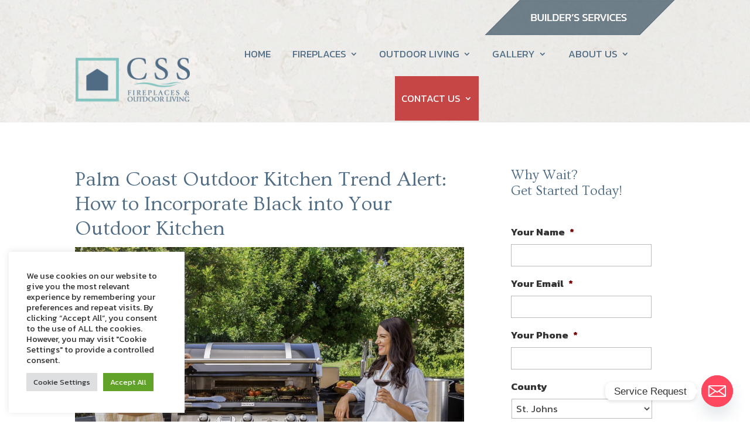

--- FILE ---
content_type: text/html; charset=utf-8
request_url: https://www.google.com/recaptcha/api2/anchor?ar=1&k=6Lf4BI0aAAAAADj6FWvXnQqxpH0GFIpl33y7KX6x&co=aHR0cHM6Ly93d3cuY29uc3RydWN0aW9uc29sdXRpb25zZmxvcmlkYS5jb206NDQz&hl=en&v=7gg7H51Q-naNfhmCP3_R47ho&theme=light&size=normal&anchor-ms=20000&execute-ms=30000&cb=ckfyhgiunqsm
body_size: 48765
content:
<!DOCTYPE HTML><html dir="ltr" lang="en"><head><meta http-equiv="Content-Type" content="text/html; charset=UTF-8">
<meta http-equiv="X-UA-Compatible" content="IE=edge">
<title>reCAPTCHA</title>
<style type="text/css">
/* cyrillic-ext */
@font-face {
  font-family: 'Roboto';
  font-style: normal;
  font-weight: 400;
  font-stretch: 100%;
  src: url(//fonts.gstatic.com/s/roboto/v48/KFO7CnqEu92Fr1ME7kSn66aGLdTylUAMa3GUBHMdazTgWw.woff2) format('woff2');
  unicode-range: U+0460-052F, U+1C80-1C8A, U+20B4, U+2DE0-2DFF, U+A640-A69F, U+FE2E-FE2F;
}
/* cyrillic */
@font-face {
  font-family: 'Roboto';
  font-style: normal;
  font-weight: 400;
  font-stretch: 100%;
  src: url(//fonts.gstatic.com/s/roboto/v48/KFO7CnqEu92Fr1ME7kSn66aGLdTylUAMa3iUBHMdazTgWw.woff2) format('woff2');
  unicode-range: U+0301, U+0400-045F, U+0490-0491, U+04B0-04B1, U+2116;
}
/* greek-ext */
@font-face {
  font-family: 'Roboto';
  font-style: normal;
  font-weight: 400;
  font-stretch: 100%;
  src: url(//fonts.gstatic.com/s/roboto/v48/KFO7CnqEu92Fr1ME7kSn66aGLdTylUAMa3CUBHMdazTgWw.woff2) format('woff2');
  unicode-range: U+1F00-1FFF;
}
/* greek */
@font-face {
  font-family: 'Roboto';
  font-style: normal;
  font-weight: 400;
  font-stretch: 100%;
  src: url(//fonts.gstatic.com/s/roboto/v48/KFO7CnqEu92Fr1ME7kSn66aGLdTylUAMa3-UBHMdazTgWw.woff2) format('woff2');
  unicode-range: U+0370-0377, U+037A-037F, U+0384-038A, U+038C, U+038E-03A1, U+03A3-03FF;
}
/* math */
@font-face {
  font-family: 'Roboto';
  font-style: normal;
  font-weight: 400;
  font-stretch: 100%;
  src: url(//fonts.gstatic.com/s/roboto/v48/KFO7CnqEu92Fr1ME7kSn66aGLdTylUAMawCUBHMdazTgWw.woff2) format('woff2');
  unicode-range: U+0302-0303, U+0305, U+0307-0308, U+0310, U+0312, U+0315, U+031A, U+0326-0327, U+032C, U+032F-0330, U+0332-0333, U+0338, U+033A, U+0346, U+034D, U+0391-03A1, U+03A3-03A9, U+03B1-03C9, U+03D1, U+03D5-03D6, U+03F0-03F1, U+03F4-03F5, U+2016-2017, U+2034-2038, U+203C, U+2040, U+2043, U+2047, U+2050, U+2057, U+205F, U+2070-2071, U+2074-208E, U+2090-209C, U+20D0-20DC, U+20E1, U+20E5-20EF, U+2100-2112, U+2114-2115, U+2117-2121, U+2123-214F, U+2190, U+2192, U+2194-21AE, U+21B0-21E5, U+21F1-21F2, U+21F4-2211, U+2213-2214, U+2216-22FF, U+2308-230B, U+2310, U+2319, U+231C-2321, U+2336-237A, U+237C, U+2395, U+239B-23B7, U+23D0, U+23DC-23E1, U+2474-2475, U+25AF, U+25B3, U+25B7, U+25BD, U+25C1, U+25CA, U+25CC, U+25FB, U+266D-266F, U+27C0-27FF, U+2900-2AFF, U+2B0E-2B11, U+2B30-2B4C, U+2BFE, U+3030, U+FF5B, U+FF5D, U+1D400-1D7FF, U+1EE00-1EEFF;
}
/* symbols */
@font-face {
  font-family: 'Roboto';
  font-style: normal;
  font-weight: 400;
  font-stretch: 100%;
  src: url(//fonts.gstatic.com/s/roboto/v48/KFO7CnqEu92Fr1ME7kSn66aGLdTylUAMaxKUBHMdazTgWw.woff2) format('woff2');
  unicode-range: U+0001-000C, U+000E-001F, U+007F-009F, U+20DD-20E0, U+20E2-20E4, U+2150-218F, U+2190, U+2192, U+2194-2199, U+21AF, U+21E6-21F0, U+21F3, U+2218-2219, U+2299, U+22C4-22C6, U+2300-243F, U+2440-244A, U+2460-24FF, U+25A0-27BF, U+2800-28FF, U+2921-2922, U+2981, U+29BF, U+29EB, U+2B00-2BFF, U+4DC0-4DFF, U+FFF9-FFFB, U+10140-1018E, U+10190-1019C, U+101A0, U+101D0-101FD, U+102E0-102FB, U+10E60-10E7E, U+1D2C0-1D2D3, U+1D2E0-1D37F, U+1F000-1F0FF, U+1F100-1F1AD, U+1F1E6-1F1FF, U+1F30D-1F30F, U+1F315, U+1F31C, U+1F31E, U+1F320-1F32C, U+1F336, U+1F378, U+1F37D, U+1F382, U+1F393-1F39F, U+1F3A7-1F3A8, U+1F3AC-1F3AF, U+1F3C2, U+1F3C4-1F3C6, U+1F3CA-1F3CE, U+1F3D4-1F3E0, U+1F3ED, U+1F3F1-1F3F3, U+1F3F5-1F3F7, U+1F408, U+1F415, U+1F41F, U+1F426, U+1F43F, U+1F441-1F442, U+1F444, U+1F446-1F449, U+1F44C-1F44E, U+1F453, U+1F46A, U+1F47D, U+1F4A3, U+1F4B0, U+1F4B3, U+1F4B9, U+1F4BB, U+1F4BF, U+1F4C8-1F4CB, U+1F4D6, U+1F4DA, U+1F4DF, U+1F4E3-1F4E6, U+1F4EA-1F4ED, U+1F4F7, U+1F4F9-1F4FB, U+1F4FD-1F4FE, U+1F503, U+1F507-1F50B, U+1F50D, U+1F512-1F513, U+1F53E-1F54A, U+1F54F-1F5FA, U+1F610, U+1F650-1F67F, U+1F687, U+1F68D, U+1F691, U+1F694, U+1F698, U+1F6AD, U+1F6B2, U+1F6B9-1F6BA, U+1F6BC, U+1F6C6-1F6CF, U+1F6D3-1F6D7, U+1F6E0-1F6EA, U+1F6F0-1F6F3, U+1F6F7-1F6FC, U+1F700-1F7FF, U+1F800-1F80B, U+1F810-1F847, U+1F850-1F859, U+1F860-1F887, U+1F890-1F8AD, U+1F8B0-1F8BB, U+1F8C0-1F8C1, U+1F900-1F90B, U+1F93B, U+1F946, U+1F984, U+1F996, U+1F9E9, U+1FA00-1FA6F, U+1FA70-1FA7C, U+1FA80-1FA89, U+1FA8F-1FAC6, U+1FACE-1FADC, U+1FADF-1FAE9, U+1FAF0-1FAF8, U+1FB00-1FBFF;
}
/* vietnamese */
@font-face {
  font-family: 'Roboto';
  font-style: normal;
  font-weight: 400;
  font-stretch: 100%;
  src: url(//fonts.gstatic.com/s/roboto/v48/KFO7CnqEu92Fr1ME7kSn66aGLdTylUAMa3OUBHMdazTgWw.woff2) format('woff2');
  unicode-range: U+0102-0103, U+0110-0111, U+0128-0129, U+0168-0169, U+01A0-01A1, U+01AF-01B0, U+0300-0301, U+0303-0304, U+0308-0309, U+0323, U+0329, U+1EA0-1EF9, U+20AB;
}
/* latin-ext */
@font-face {
  font-family: 'Roboto';
  font-style: normal;
  font-weight: 400;
  font-stretch: 100%;
  src: url(//fonts.gstatic.com/s/roboto/v48/KFO7CnqEu92Fr1ME7kSn66aGLdTylUAMa3KUBHMdazTgWw.woff2) format('woff2');
  unicode-range: U+0100-02BA, U+02BD-02C5, U+02C7-02CC, U+02CE-02D7, U+02DD-02FF, U+0304, U+0308, U+0329, U+1D00-1DBF, U+1E00-1E9F, U+1EF2-1EFF, U+2020, U+20A0-20AB, U+20AD-20C0, U+2113, U+2C60-2C7F, U+A720-A7FF;
}
/* latin */
@font-face {
  font-family: 'Roboto';
  font-style: normal;
  font-weight: 400;
  font-stretch: 100%;
  src: url(//fonts.gstatic.com/s/roboto/v48/KFO7CnqEu92Fr1ME7kSn66aGLdTylUAMa3yUBHMdazQ.woff2) format('woff2');
  unicode-range: U+0000-00FF, U+0131, U+0152-0153, U+02BB-02BC, U+02C6, U+02DA, U+02DC, U+0304, U+0308, U+0329, U+2000-206F, U+20AC, U+2122, U+2191, U+2193, U+2212, U+2215, U+FEFF, U+FFFD;
}
/* cyrillic-ext */
@font-face {
  font-family: 'Roboto';
  font-style: normal;
  font-weight: 500;
  font-stretch: 100%;
  src: url(//fonts.gstatic.com/s/roboto/v48/KFO7CnqEu92Fr1ME7kSn66aGLdTylUAMa3GUBHMdazTgWw.woff2) format('woff2');
  unicode-range: U+0460-052F, U+1C80-1C8A, U+20B4, U+2DE0-2DFF, U+A640-A69F, U+FE2E-FE2F;
}
/* cyrillic */
@font-face {
  font-family: 'Roboto';
  font-style: normal;
  font-weight: 500;
  font-stretch: 100%;
  src: url(//fonts.gstatic.com/s/roboto/v48/KFO7CnqEu92Fr1ME7kSn66aGLdTylUAMa3iUBHMdazTgWw.woff2) format('woff2');
  unicode-range: U+0301, U+0400-045F, U+0490-0491, U+04B0-04B1, U+2116;
}
/* greek-ext */
@font-face {
  font-family: 'Roboto';
  font-style: normal;
  font-weight: 500;
  font-stretch: 100%;
  src: url(//fonts.gstatic.com/s/roboto/v48/KFO7CnqEu92Fr1ME7kSn66aGLdTylUAMa3CUBHMdazTgWw.woff2) format('woff2');
  unicode-range: U+1F00-1FFF;
}
/* greek */
@font-face {
  font-family: 'Roboto';
  font-style: normal;
  font-weight: 500;
  font-stretch: 100%;
  src: url(//fonts.gstatic.com/s/roboto/v48/KFO7CnqEu92Fr1ME7kSn66aGLdTylUAMa3-UBHMdazTgWw.woff2) format('woff2');
  unicode-range: U+0370-0377, U+037A-037F, U+0384-038A, U+038C, U+038E-03A1, U+03A3-03FF;
}
/* math */
@font-face {
  font-family: 'Roboto';
  font-style: normal;
  font-weight: 500;
  font-stretch: 100%;
  src: url(//fonts.gstatic.com/s/roboto/v48/KFO7CnqEu92Fr1ME7kSn66aGLdTylUAMawCUBHMdazTgWw.woff2) format('woff2');
  unicode-range: U+0302-0303, U+0305, U+0307-0308, U+0310, U+0312, U+0315, U+031A, U+0326-0327, U+032C, U+032F-0330, U+0332-0333, U+0338, U+033A, U+0346, U+034D, U+0391-03A1, U+03A3-03A9, U+03B1-03C9, U+03D1, U+03D5-03D6, U+03F0-03F1, U+03F4-03F5, U+2016-2017, U+2034-2038, U+203C, U+2040, U+2043, U+2047, U+2050, U+2057, U+205F, U+2070-2071, U+2074-208E, U+2090-209C, U+20D0-20DC, U+20E1, U+20E5-20EF, U+2100-2112, U+2114-2115, U+2117-2121, U+2123-214F, U+2190, U+2192, U+2194-21AE, U+21B0-21E5, U+21F1-21F2, U+21F4-2211, U+2213-2214, U+2216-22FF, U+2308-230B, U+2310, U+2319, U+231C-2321, U+2336-237A, U+237C, U+2395, U+239B-23B7, U+23D0, U+23DC-23E1, U+2474-2475, U+25AF, U+25B3, U+25B7, U+25BD, U+25C1, U+25CA, U+25CC, U+25FB, U+266D-266F, U+27C0-27FF, U+2900-2AFF, U+2B0E-2B11, U+2B30-2B4C, U+2BFE, U+3030, U+FF5B, U+FF5D, U+1D400-1D7FF, U+1EE00-1EEFF;
}
/* symbols */
@font-face {
  font-family: 'Roboto';
  font-style: normal;
  font-weight: 500;
  font-stretch: 100%;
  src: url(//fonts.gstatic.com/s/roboto/v48/KFO7CnqEu92Fr1ME7kSn66aGLdTylUAMaxKUBHMdazTgWw.woff2) format('woff2');
  unicode-range: U+0001-000C, U+000E-001F, U+007F-009F, U+20DD-20E0, U+20E2-20E4, U+2150-218F, U+2190, U+2192, U+2194-2199, U+21AF, U+21E6-21F0, U+21F3, U+2218-2219, U+2299, U+22C4-22C6, U+2300-243F, U+2440-244A, U+2460-24FF, U+25A0-27BF, U+2800-28FF, U+2921-2922, U+2981, U+29BF, U+29EB, U+2B00-2BFF, U+4DC0-4DFF, U+FFF9-FFFB, U+10140-1018E, U+10190-1019C, U+101A0, U+101D0-101FD, U+102E0-102FB, U+10E60-10E7E, U+1D2C0-1D2D3, U+1D2E0-1D37F, U+1F000-1F0FF, U+1F100-1F1AD, U+1F1E6-1F1FF, U+1F30D-1F30F, U+1F315, U+1F31C, U+1F31E, U+1F320-1F32C, U+1F336, U+1F378, U+1F37D, U+1F382, U+1F393-1F39F, U+1F3A7-1F3A8, U+1F3AC-1F3AF, U+1F3C2, U+1F3C4-1F3C6, U+1F3CA-1F3CE, U+1F3D4-1F3E0, U+1F3ED, U+1F3F1-1F3F3, U+1F3F5-1F3F7, U+1F408, U+1F415, U+1F41F, U+1F426, U+1F43F, U+1F441-1F442, U+1F444, U+1F446-1F449, U+1F44C-1F44E, U+1F453, U+1F46A, U+1F47D, U+1F4A3, U+1F4B0, U+1F4B3, U+1F4B9, U+1F4BB, U+1F4BF, U+1F4C8-1F4CB, U+1F4D6, U+1F4DA, U+1F4DF, U+1F4E3-1F4E6, U+1F4EA-1F4ED, U+1F4F7, U+1F4F9-1F4FB, U+1F4FD-1F4FE, U+1F503, U+1F507-1F50B, U+1F50D, U+1F512-1F513, U+1F53E-1F54A, U+1F54F-1F5FA, U+1F610, U+1F650-1F67F, U+1F687, U+1F68D, U+1F691, U+1F694, U+1F698, U+1F6AD, U+1F6B2, U+1F6B9-1F6BA, U+1F6BC, U+1F6C6-1F6CF, U+1F6D3-1F6D7, U+1F6E0-1F6EA, U+1F6F0-1F6F3, U+1F6F7-1F6FC, U+1F700-1F7FF, U+1F800-1F80B, U+1F810-1F847, U+1F850-1F859, U+1F860-1F887, U+1F890-1F8AD, U+1F8B0-1F8BB, U+1F8C0-1F8C1, U+1F900-1F90B, U+1F93B, U+1F946, U+1F984, U+1F996, U+1F9E9, U+1FA00-1FA6F, U+1FA70-1FA7C, U+1FA80-1FA89, U+1FA8F-1FAC6, U+1FACE-1FADC, U+1FADF-1FAE9, U+1FAF0-1FAF8, U+1FB00-1FBFF;
}
/* vietnamese */
@font-face {
  font-family: 'Roboto';
  font-style: normal;
  font-weight: 500;
  font-stretch: 100%;
  src: url(//fonts.gstatic.com/s/roboto/v48/KFO7CnqEu92Fr1ME7kSn66aGLdTylUAMa3OUBHMdazTgWw.woff2) format('woff2');
  unicode-range: U+0102-0103, U+0110-0111, U+0128-0129, U+0168-0169, U+01A0-01A1, U+01AF-01B0, U+0300-0301, U+0303-0304, U+0308-0309, U+0323, U+0329, U+1EA0-1EF9, U+20AB;
}
/* latin-ext */
@font-face {
  font-family: 'Roboto';
  font-style: normal;
  font-weight: 500;
  font-stretch: 100%;
  src: url(//fonts.gstatic.com/s/roboto/v48/KFO7CnqEu92Fr1ME7kSn66aGLdTylUAMa3KUBHMdazTgWw.woff2) format('woff2');
  unicode-range: U+0100-02BA, U+02BD-02C5, U+02C7-02CC, U+02CE-02D7, U+02DD-02FF, U+0304, U+0308, U+0329, U+1D00-1DBF, U+1E00-1E9F, U+1EF2-1EFF, U+2020, U+20A0-20AB, U+20AD-20C0, U+2113, U+2C60-2C7F, U+A720-A7FF;
}
/* latin */
@font-face {
  font-family: 'Roboto';
  font-style: normal;
  font-weight: 500;
  font-stretch: 100%;
  src: url(//fonts.gstatic.com/s/roboto/v48/KFO7CnqEu92Fr1ME7kSn66aGLdTylUAMa3yUBHMdazQ.woff2) format('woff2');
  unicode-range: U+0000-00FF, U+0131, U+0152-0153, U+02BB-02BC, U+02C6, U+02DA, U+02DC, U+0304, U+0308, U+0329, U+2000-206F, U+20AC, U+2122, U+2191, U+2193, U+2212, U+2215, U+FEFF, U+FFFD;
}
/* cyrillic-ext */
@font-face {
  font-family: 'Roboto';
  font-style: normal;
  font-weight: 900;
  font-stretch: 100%;
  src: url(//fonts.gstatic.com/s/roboto/v48/KFO7CnqEu92Fr1ME7kSn66aGLdTylUAMa3GUBHMdazTgWw.woff2) format('woff2');
  unicode-range: U+0460-052F, U+1C80-1C8A, U+20B4, U+2DE0-2DFF, U+A640-A69F, U+FE2E-FE2F;
}
/* cyrillic */
@font-face {
  font-family: 'Roboto';
  font-style: normal;
  font-weight: 900;
  font-stretch: 100%;
  src: url(//fonts.gstatic.com/s/roboto/v48/KFO7CnqEu92Fr1ME7kSn66aGLdTylUAMa3iUBHMdazTgWw.woff2) format('woff2');
  unicode-range: U+0301, U+0400-045F, U+0490-0491, U+04B0-04B1, U+2116;
}
/* greek-ext */
@font-face {
  font-family: 'Roboto';
  font-style: normal;
  font-weight: 900;
  font-stretch: 100%;
  src: url(//fonts.gstatic.com/s/roboto/v48/KFO7CnqEu92Fr1ME7kSn66aGLdTylUAMa3CUBHMdazTgWw.woff2) format('woff2');
  unicode-range: U+1F00-1FFF;
}
/* greek */
@font-face {
  font-family: 'Roboto';
  font-style: normal;
  font-weight: 900;
  font-stretch: 100%;
  src: url(//fonts.gstatic.com/s/roboto/v48/KFO7CnqEu92Fr1ME7kSn66aGLdTylUAMa3-UBHMdazTgWw.woff2) format('woff2');
  unicode-range: U+0370-0377, U+037A-037F, U+0384-038A, U+038C, U+038E-03A1, U+03A3-03FF;
}
/* math */
@font-face {
  font-family: 'Roboto';
  font-style: normal;
  font-weight: 900;
  font-stretch: 100%;
  src: url(//fonts.gstatic.com/s/roboto/v48/KFO7CnqEu92Fr1ME7kSn66aGLdTylUAMawCUBHMdazTgWw.woff2) format('woff2');
  unicode-range: U+0302-0303, U+0305, U+0307-0308, U+0310, U+0312, U+0315, U+031A, U+0326-0327, U+032C, U+032F-0330, U+0332-0333, U+0338, U+033A, U+0346, U+034D, U+0391-03A1, U+03A3-03A9, U+03B1-03C9, U+03D1, U+03D5-03D6, U+03F0-03F1, U+03F4-03F5, U+2016-2017, U+2034-2038, U+203C, U+2040, U+2043, U+2047, U+2050, U+2057, U+205F, U+2070-2071, U+2074-208E, U+2090-209C, U+20D0-20DC, U+20E1, U+20E5-20EF, U+2100-2112, U+2114-2115, U+2117-2121, U+2123-214F, U+2190, U+2192, U+2194-21AE, U+21B0-21E5, U+21F1-21F2, U+21F4-2211, U+2213-2214, U+2216-22FF, U+2308-230B, U+2310, U+2319, U+231C-2321, U+2336-237A, U+237C, U+2395, U+239B-23B7, U+23D0, U+23DC-23E1, U+2474-2475, U+25AF, U+25B3, U+25B7, U+25BD, U+25C1, U+25CA, U+25CC, U+25FB, U+266D-266F, U+27C0-27FF, U+2900-2AFF, U+2B0E-2B11, U+2B30-2B4C, U+2BFE, U+3030, U+FF5B, U+FF5D, U+1D400-1D7FF, U+1EE00-1EEFF;
}
/* symbols */
@font-face {
  font-family: 'Roboto';
  font-style: normal;
  font-weight: 900;
  font-stretch: 100%;
  src: url(//fonts.gstatic.com/s/roboto/v48/KFO7CnqEu92Fr1ME7kSn66aGLdTylUAMaxKUBHMdazTgWw.woff2) format('woff2');
  unicode-range: U+0001-000C, U+000E-001F, U+007F-009F, U+20DD-20E0, U+20E2-20E4, U+2150-218F, U+2190, U+2192, U+2194-2199, U+21AF, U+21E6-21F0, U+21F3, U+2218-2219, U+2299, U+22C4-22C6, U+2300-243F, U+2440-244A, U+2460-24FF, U+25A0-27BF, U+2800-28FF, U+2921-2922, U+2981, U+29BF, U+29EB, U+2B00-2BFF, U+4DC0-4DFF, U+FFF9-FFFB, U+10140-1018E, U+10190-1019C, U+101A0, U+101D0-101FD, U+102E0-102FB, U+10E60-10E7E, U+1D2C0-1D2D3, U+1D2E0-1D37F, U+1F000-1F0FF, U+1F100-1F1AD, U+1F1E6-1F1FF, U+1F30D-1F30F, U+1F315, U+1F31C, U+1F31E, U+1F320-1F32C, U+1F336, U+1F378, U+1F37D, U+1F382, U+1F393-1F39F, U+1F3A7-1F3A8, U+1F3AC-1F3AF, U+1F3C2, U+1F3C4-1F3C6, U+1F3CA-1F3CE, U+1F3D4-1F3E0, U+1F3ED, U+1F3F1-1F3F3, U+1F3F5-1F3F7, U+1F408, U+1F415, U+1F41F, U+1F426, U+1F43F, U+1F441-1F442, U+1F444, U+1F446-1F449, U+1F44C-1F44E, U+1F453, U+1F46A, U+1F47D, U+1F4A3, U+1F4B0, U+1F4B3, U+1F4B9, U+1F4BB, U+1F4BF, U+1F4C8-1F4CB, U+1F4D6, U+1F4DA, U+1F4DF, U+1F4E3-1F4E6, U+1F4EA-1F4ED, U+1F4F7, U+1F4F9-1F4FB, U+1F4FD-1F4FE, U+1F503, U+1F507-1F50B, U+1F50D, U+1F512-1F513, U+1F53E-1F54A, U+1F54F-1F5FA, U+1F610, U+1F650-1F67F, U+1F687, U+1F68D, U+1F691, U+1F694, U+1F698, U+1F6AD, U+1F6B2, U+1F6B9-1F6BA, U+1F6BC, U+1F6C6-1F6CF, U+1F6D3-1F6D7, U+1F6E0-1F6EA, U+1F6F0-1F6F3, U+1F6F7-1F6FC, U+1F700-1F7FF, U+1F800-1F80B, U+1F810-1F847, U+1F850-1F859, U+1F860-1F887, U+1F890-1F8AD, U+1F8B0-1F8BB, U+1F8C0-1F8C1, U+1F900-1F90B, U+1F93B, U+1F946, U+1F984, U+1F996, U+1F9E9, U+1FA00-1FA6F, U+1FA70-1FA7C, U+1FA80-1FA89, U+1FA8F-1FAC6, U+1FACE-1FADC, U+1FADF-1FAE9, U+1FAF0-1FAF8, U+1FB00-1FBFF;
}
/* vietnamese */
@font-face {
  font-family: 'Roboto';
  font-style: normal;
  font-weight: 900;
  font-stretch: 100%;
  src: url(//fonts.gstatic.com/s/roboto/v48/KFO7CnqEu92Fr1ME7kSn66aGLdTylUAMa3OUBHMdazTgWw.woff2) format('woff2');
  unicode-range: U+0102-0103, U+0110-0111, U+0128-0129, U+0168-0169, U+01A0-01A1, U+01AF-01B0, U+0300-0301, U+0303-0304, U+0308-0309, U+0323, U+0329, U+1EA0-1EF9, U+20AB;
}
/* latin-ext */
@font-face {
  font-family: 'Roboto';
  font-style: normal;
  font-weight: 900;
  font-stretch: 100%;
  src: url(//fonts.gstatic.com/s/roboto/v48/KFO7CnqEu92Fr1ME7kSn66aGLdTylUAMa3KUBHMdazTgWw.woff2) format('woff2');
  unicode-range: U+0100-02BA, U+02BD-02C5, U+02C7-02CC, U+02CE-02D7, U+02DD-02FF, U+0304, U+0308, U+0329, U+1D00-1DBF, U+1E00-1E9F, U+1EF2-1EFF, U+2020, U+20A0-20AB, U+20AD-20C0, U+2113, U+2C60-2C7F, U+A720-A7FF;
}
/* latin */
@font-face {
  font-family: 'Roboto';
  font-style: normal;
  font-weight: 900;
  font-stretch: 100%;
  src: url(//fonts.gstatic.com/s/roboto/v48/KFO7CnqEu92Fr1ME7kSn66aGLdTylUAMa3yUBHMdazQ.woff2) format('woff2');
  unicode-range: U+0000-00FF, U+0131, U+0152-0153, U+02BB-02BC, U+02C6, U+02DA, U+02DC, U+0304, U+0308, U+0329, U+2000-206F, U+20AC, U+2122, U+2191, U+2193, U+2212, U+2215, U+FEFF, U+FFFD;
}

</style>
<link rel="stylesheet" type="text/css" href="https://www.gstatic.com/recaptcha/releases/7gg7H51Q-naNfhmCP3_R47ho/styles__ltr.css">
<script nonce="O1Hn_QmQHOeF5wziqh_4PA" type="text/javascript">window['__recaptcha_api'] = 'https://www.google.com/recaptcha/api2/';</script>
<script type="text/javascript" src="https://www.gstatic.com/recaptcha/releases/7gg7H51Q-naNfhmCP3_R47ho/recaptcha__en.js" nonce="O1Hn_QmQHOeF5wziqh_4PA">
      
    </script></head>
<body><div id="rc-anchor-alert" class="rc-anchor-alert"></div>
<input type="hidden" id="recaptcha-token" value="[base64]">
<script type="text/javascript" nonce="O1Hn_QmQHOeF5wziqh_4PA">
      recaptcha.anchor.Main.init("[\x22ainput\x22,[\x22bgdata\x22,\x22\x22,\[base64]/[base64]/bmV3IFpbdF0obVswXSk6Sz09Mj9uZXcgWlt0XShtWzBdLG1bMV0pOks9PTM/bmV3IFpbdF0obVswXSxtWzFdLG1bMl0pOks9PTQ/[base64]/[base64]/[base64]/[base64]/[base64]/[base64]/[base64]/[base64]/[base64]/[base64]/[base64]/[base64]/[base64]/[base64]\\u003d\\u003d\x22,\[base64]\\u003d\x22,\x22wrvDoMK0woDDvFfCjS9Nay3CpcO9aDw9wpxbwo9Sw5bDpxdTMMK9VnQvZ0PCqMKrwprDrGV1woEyI38iHjRFw6FMBgkCw6hYw7sUZxJnwrXDgsKsw4XClsKHwoVgBsOwwqvCpcKjLhPDvGPCmMOEEMOKZMOFw5bDscK4Vg1dcl/[base64]/CkS/CkMOWK8K5AsO/MMKiw5vCucKAw6BpLidvw4PDjcOUw7fDn8Kcw6owbMKYR8OBw79ywrnDgXHCtMKnw5/CjnvDvk13ESPDqcKcw50nw5bDjUrCtsOJd8K5BcKmw6jDnMOjw4B1wqLCvCrCuMKJw77CkGDCosOMNsOsJcOGchjCp8KqdMK8B3xIwqNMw5HDgF3DoMOYw7BAwrcyQX1Ow5vDusO4w5/DusOpwpHDnMK/w7I1wrxbIcKARsOhw63CvMKxw4HDisKEwrA3w6DDjRN6eWEUZMO2w7cMw6TCrHzDmi7Du8OSwp/DkwrCqsOMwptIw4rDuVXDtDMtw4RNEMKHccKFcW7DgMK+wrcyH8KVXzEacsKVwqdGw4vCmVfDrcO8w70VEE4tw6ISVWJuw7JLcsOxCHPDj8KmQ3LCkMKnL8KvMCfCqh/CpcOZw6jCk8KaKiBrw4BhwoV1LWFcJcOOKsKwwrPClcOfM3XDnMOHwpgdwo8Uw6JFwpPCk8KrfsOYw6fDu3HDj1jCvcKuK8KGPSgbw57DqcKhwobCri96w6nCgcKdw7Q5NsO/[base64]/Crx3CjcOmbyjCvxvDucKQw41YBcO3TsKJP8K2DT/DrMOKR8OqCsO1ScKDwrPDlcKtfQVvw4vCssOuF0bCj8OWBcKqLMOfwqhqwqBbb8KCw6vDu8OwbsONDTPCkHrCqMOzwrsvwpFCw5lWw6vCqFDDunvCnTfCmArDnMOdX8O9wrnCpMONwonDhMORw7jDk1IqD8OmZ3/DiSopw5bCimYOw5BKBnvChj3CnXLCjcOtUMOAIMOsZcOQMDJMBl4bwpYgPMK1w5/CqkQ+w5s6w4TDsMKDZMK4w50Jw4zDkVfChworPzbCnmDCgwsTw49/w6ZMQk7Cu8O/wpLCncKMw6ESw57Dg8O8w5xbwrlfRcOVEsO8KsK9ccOqw43CjsOww7nDscKMGkI1Bjp9wqHDn8KSJ3/Cp21dLsOUNcOjw4zCm8K+DMOFCsKOw5bDicOqwrfDp8O9DRx9w41kwpM1F8O4C8O4UsORw6ZJDsO3HlbClGXDqMKUwocia3LCjxLDjcK8RMOqW8OgIMOhwrVROcKwcDMMcx/DnFLDtMK7w4VVPGHDpBlHWD5UUyElNsKwwrvCqsOBZsOffXwbKWvCgMOBTsO3JMKswrc3acOhwopoF8KiwpQGGC00HWsqelIKE8OwbG/Crl/CkyA4w5lywrLCoMOKEGIdw78AScOhwq7CscK2w53CtMOzw4/[base64]/[base64]/DrcOZfhPChjx4wr5tEMOiwpnDv37Cr8KHwpEJw6XDlx9pwpQZw4jCpCLDon3CusKnwrrCo3zDssKLwrfDssOFwoQAwrLDszdkDGliwptgQcKMWsOkGsOpwrZTQA/[base64]/DmjRseiU2wrBGCsK5DHEswpnCl1gAAgvCusOGfcOVwr5lw47Cq8OAWcO6w4TDnMK6bCvDmcKkXcOGw5LDmElhw40fw4HDqMKeRlolwpTDiwMiw6PDgEDChWoPWFbCi8Kow4jCnRx/w7PCicK2BElhw6zDgxEHwpnCl24rw4nCssKPbcKyw6pCw7s4d8ONEi/DvMKaecO6RQbDn3UVBFJfZ0jDom89FHrCscKeFAliwoVKwrkjXFppJ8K2wpHCpk3DgsO3fB7Du8KzCF4+wq5iwpFBe8KwbsOfwrc+wovCscO4woIBwr5vwq4LBgTDg1jCvsONBhFtwrrCjDrChcOZwrQ3M8OTw6jCnX56ZsOGeQnCr8ORTMOJw58nw7puw61Zw6s/FcO4agoRwoZKw43CjcONVylrw6jCllMyJMKSw7DCjsOdw5AWYm3CgsKidMOYHiHDpi/DjAPCmcKXERLDriDCsAnDnMKxwojCnWUzEWgQUzcZWMOkY8Ksw7TCqnzDvGkQw4bCr01tEnvDpyTDvMOewoDCmkUCXsKxwqxLw68wwqLDhsKow78YAcONEikwwpdLw6/CtMKIQSsEOCw6w5V5w7tYwp3Cq2rDsMKYwo8If8K8wo3CjxXDjCjDtcKTWCvDtAdFXzzDhMKvUCkjRFvDjMOCSjVoVcOaw6BIRcOdw7zDn0vDjUclwqJfC0Z9wpYGWn7DqUHCuzHDuMO6w6TChg9pJF7DslYew6DCpMK0XU5UMk7Diwkrc8KrwpjCo2LCpEXCocK5wq/DnxPCnk3CvMOKw53DusKobcOVwrkyDWoBe0HCtF3DvkZ+w4nDqMOqZBoQPsOzwqfCk13CugJWwpLDnDBmL8KTXl/[base64]/[base64]/OsKVEX9QB8O1P8Kpw7rCqMO7wqDDs2sGcMOUwpDDl8OlQRnCh2RRwobCosKICsKTF2QhwpjDlhA+CjYlwqs2w58wbcOAL8OaCTHDicKBe1zDqsOUAEDDnMOKEzxaGC4/IsKNwodQDnR1wqhfLQPCrXgTKytkD3kbP2bCtMOowrvClcK2QcOZXzDCoX/CjMKNZ8KTw73Doj46Jjw3w6PDtsKfZDDCgsOowqR2b8KZw78fwozDtAPCpcOiPl97NiojWMKWTHEhw5DCiBTDlVvChWbChsKZw6nDpE56fRQ7wqDDrENfwoN8w6csJ8O4YyTDrsKdHcOmwo1MScOdw6/Ch8OsfBXClsKLwr9cw6DChcOadgEmKcOhwo7DgsKTw649bXlCDR9BwoLCmsKFwprDtMK4bsOcMMKdw4fDiMO6S2F8wrN6w4thUElmw7jCqjvChjdXKsKiw4h4YWQuwpPDo8KGNkrCqjcgQWBAUsKTP8KVwovDtMK0w6wkIcKWwojDh8OEwq0Sd3orScKZw6BDe8KqIT/CuHHDrHJTVcO3w4HDnHIBbUEswrfDn2EswpzDn2sVVn4NAMOwdQhBw4fChWXClsKhccKrw6fCqTpuwoxHJW5pVn/[base64]/Di2XDrsKiUz5Sw5pTXcOeUcKCwrRkWMKkwoQlw7x/ARpow68jw7QcU8OwFEvDqR3CjXpFw4zCjcK5wrLCmsOjw63DnRrDsU7CiMKeJMKxwoHCmcOIO8KBw7TCsSZCwqULF8Ksw5Qowptpwo/DrsKfK8K2wqJGwr8pYyHDgsOZwpnDmhwvwpzDu8OrF8OawqoSwp7DllDDucK1w7rCgMKGK1jDqCzDjMO1w444wq7CuMKDwqFSw5EaJ1PDi0XCmnbCv8O2BsOyw5kHEgXDjcOiwqRWKCTDjcKJwrrDpyTCgsOww6HDgsObbz51UMKMLSXCn8O/w5QpHsK1w7RLwpMQw5LDr8OZDEfDqcOCESgiGMOhw4BRPXFREgDCkRvDlSk6w4xLw6V+NQkLAcOTwoh6HHfCogzCr0w9w5JocRnCu8OJAmLDi8K1JVrCm8OuwqNVFEB/agBhLUPCgsOww4bCtG7CisO7cMOQwrwCwpECacOxwqEgwovCl8KGAMK0w59wwrdSTcKMEsOGw7AiDsKaBcO/w4pmwrsTCB9kfBQ+a8OUw5DDsDLDsCElMUTCpMOcwrbDiMKwwoDDv8KPcgYNw7JiWsOONRrCnMKlw7kRw6HCk8OsU8KSwoPClVAnwpfCkcOVw6ZhGjJqwq/DoMKhYAFgRzTDo8OMwozDlC98McK6wpzDp8Oowq/CoMKHPyTDu03DmMOmP8OVw4tJd24EYRzDpEVPwoDDm3J1V8Otwo3CtMKJew0kwocAwq/DugzDpkQbwr8vTsKCCD97w6jDtnbCkzpGYjvCmxZxe8KUHsOhwo/DlXUaw7pqa8OlwrHDpcKcBMKywqzDocKmw61OwqUjT8KIwqbDu8KDESJmfcO0WMOGJcKiwoF4QX9UwpQ8w4w1cTlcCSjCqWdZE8OYbFMeIGFlw7YGecOJw4DCg8OlFxkTw4h/JcKtR8O7wrA+cGbCuWU7UcKYe3fDm8O6EcKJwqBCIcKMw6HDuSYCw5MIw7pGYMKSZAjCqcOKAcKTw6XDs8OPwr81THnCuHnCtCx6woQFw6/[base64]/Cj8KoI8KCMyEyIXbCncKAacOgYsOeLkonAlLDjcKbVsOjw7DDlzPCkF9BemjDkiYVRVATw43DjxfDtgbCqXXCrMOlw5HDvMK0BMOiDcOTwpUuZ19AcMK2w4nCvMKMYsOWAXVKCMO/[base64]/Dr8KyczsURcO6wqNrCWXDrGHCvXzDtj4eHS/Csj8UVcKgDMKUQFTCnsKywoDCn2HDncOww6YgXilIwrlYw4fCvnBlw6XDm1QtXzjDsMKrNCdiw6ZAw6Qaw5HColEhwqbDusO6AFckQAhcw5dfwozDmVFuecKtcn0aw5nCksKVf8OFGm/[base64]/Di8OTdkJnFsK3w5Y6w6AhCAtbwpMywr9JfDvDiwtDI8KTEcOtfsKGwpwCw5cCwo/Cnjh3UlrDqlMMw4hdXCR1HsOaw7TDigNPYm/[base64]/DvkXDhAciE8O0ZhVew4/DrsK/f8Kew7d5w6RawpzDmX7DgMOAD8OKdn1PwrUcw7wIVFQewplXw4PCsRsew7hecMOswpzDnsOawpFNScOvUEphwqQyf8O6w4zDkh/Dvmt+OENJw6ctwovDkcO4w7/Dl8K7wqfDs8KRX8K2wrfCoQ02BMK+d8OjwpFsw4DDjMOYXHXCtsO0CE/[base64]/DpsKUwoNFw6V5wrTDn8Ojwptbw6FxLCttOMOJGAPDgiTDl8ODdsOqF8Osw4zCisK5DcKywo94CsKpN0bCiTAVw58qQsOEW8KpdmkSw6YSGsO0H3PCk8KqBhrCg8KXDMO7ZnfCvkA0MHjCmhbCjCpeIsOEYWJdw7fDgRLCr8OJwoUuw5p5wq/DqsOawptcQ07DhMKcwrLCiUfClcKoccKjw5DDmVjCuBzDkMOyw7nDmBRtN8KuBw/CgxPCrcKqw6TCvAc+LUrCkmTCrMOmEcK8w73DsjzCpHPCmQc2wo7CtcKqUm/ChDMafBPDhcO8csKAIEzDiGTDusKFX8KuP8Kew7zDrVt4w4jDpsOqCCkgw43DpzrDtnZKwoxJwqzCpzF+ISDCqTbChjEJK3/CiT7DgkrDqXPDtxQuMwhBa2LDpxggP14/[base64]/w6zDty0uwrHDi2EOwpoawpnDnsOBwpXDscKCw77DgFZAwqvCoTwrdhHCm8Krw4APE0AoIEPCj0XCkHd/w4xYwrbDljkJwonCtBXDlnzCiMKiTi3Dl1/CkjkRcRfCrMKRDmZUw7/DsHLDoBLDp31hw4LDmsO4woHDmRRTw7cjQcOqA8OqwpvCpMK0VcOiY8OPwpLDpsKRC8OiccOgHMO8wqbCpsOEwp4Ewp3CqHw7w55lw6Mpw5o6w43Diw7DukLDlcKRwrDDg1Ezw7fCu8OnIzc8wpPDpTrDlAvCgnzDok53wr0UwrEpw401NAZeB3BaccO3IsO/w5wPw6XCg1ptJB0Sw4bCqMOcDMOBfmVfwr3DvcKxw7bDtMOTwqkBw4zDncKwJ8KXw4DCjsOFbykGw4TCkWDCtmzCpWnClQ3Ct13Cr1kpf0MxwqBHwpbDr29owonChMO2w57DjcOLwrsRwpIiG8O7wr5WNEIBw4h/[base64]/[base64]/Dn8OpCWvDksOywq9ew77DuGzClXnDlcKTw6pHwovCrErDuMOaw60jWsOmbnTDksK1w55HL8KFZcKtwo5Cw6YfCsOawrtQw58ECg/Crj8Lw7l0eiLCvhFpMCfCgRjClWAiwqc+w6PDkG95XsOXesKxEhjCu8K1wovCgklmw5/DvsOCOcObLsKtQ10rwovDuMKZGcK5w7I2wqgzwqPDnwLCvQsBel8VDMOswqBOH8OEwq/CucKqw6oScwVxwqXDkVzCgMOjaHtkX3XCnzrDizAkYE1Fw7LDuHZWQ8KPQ8KUIxjCjsOhw6/DoQjDlcODLE7DiMKAwp1kw6w+aTgWdBnDr8OpM8OnbEF9M8Ogw4NnwonDvWjDp38hwpzCnsOsA8OvO2DDgAlcw6NSwr7DqMKeSADCiSNiFsO9wo/[base64]/[base64]/[base64]/DkMOxwo7DkcKJBl4zw4JDw5RQRMOlbw3Dq8KhTCjDrMOiEE/ClxTDgMKcB8OoRHAIw5DCkmM6w6ouwokEw4/CkATDmsK8NsKcw4FWZAoJJ8OlFcK2B2LCrlZxw4EieHVRw7rCm8K+QGfDvXHCtcODXGvDusOyNQ0jLcOBw4zCggQAw6vCn8OVw6jCjn0TSMOQTRswciMjwqEfMkkAasOowoUVYEhGD0/[base64]/Ck8KmDFx2JMKrPcOEJcKGdzYnFcKXw7fDnDTDpMODw6hOCcKvE2YYUsOXwqrDhcOgbcOsw7sSVMOLw5wzIxPDj1/CicO0w41HH8KJwrJsTF1xwrtiKMOkKMK1w5oRYMOrOA4IwoHCg8OYwrtow5TDm8KfLnbCl1jCn1IVA8Kow6k+wqXCrUslRnxsKmUkwpg3J1t3EcOUEWwxOlXCscK1J8Kswp/DkcOdw5fDlhAiM8OUwrHDnhMaHMOVw50CGHrCiCVbZ0s8w5rDmMOtwrrDjEDDrnBzCcKwZX83wqrDllxZwozDuzvCrXNOwoPCrilNLDrDv2hRwqLDln/CmsKnwp0qfcKXwotMeA7DjwfDjmJxFsK0w7EQU8OsBwkNIRR4EDjCh3ReBMOAO8OPwoM1OHcmwrsHwrbCmFQHA8OGQsOyehTDripGIsOew4zCksO/M8OMw6daw43DsgU2ZU04PcOcJ0DCm8OKw4kfA8Kjw7g0Al5gw63DmcOgw7/DqsOdHcO0w5g6UcKZwrrDmRXCoMKwLsKyw5wLw43DjzYDQULCjsOfOFR2OcOsCCFAPAnDvxvDjcO1w4DDpyQuPiMbHAjCtMKea8KAZQQ1wr4oCMOnw7NyJMOKGsOKwoBaR2E/[base64]/wpEiw6YBasOlf8KCw4nDhsKHHm9Yw7zDlWh/Ukt/UcKeNDprwpfDiXTCuFxOYMKMbMK/[base64]/[base64]/DmCvDoS7DvyvCjmpYwrgdfVzCu37CiHEVJMKiw5bDrcOFKz/DoA5cw6vDksODwotBbi/CrcKSGcKsDMOww7BtPAvDqsK2UAfCucKjIwscSsOdw7XDmQ7Cu8Kwwo7CnAHCjkcww4vDmsK8dMK2w4TCksKuw4vCs2TDpywNYsOvNWjDk3vDn2daWsK7EiIbw5BJGj14JMOewo3CuMK0YMOrwo/DvV4DwpwjwqbCjhHDmMOswr9Bw43DiCnDiyXDtkZTd8OnB2bCjwrDjRvCoMO0wqIFw77CkcOEGh/[base64]/BgsBYMKyw5RWO8OVb8OdRDoYwqrDlcKHwpgnFmPCrD/[base64]/CjyjDr8KtahvDtCLDi1Ebw5fDuS0Owp9gw6TCgSrDtF1OfHXCilYOwqLDpGzDlcOIVVPCvloZwpkhB3nCscOtwq1Pw7bDu1clCgMfwro8U8O1MVvCtsKsw54XcsKCNMOjw5Aewph9wotgw6rCrMKtUT/CpTDCm8OOTMKcw707w7XCiMOHw5/ChAzDn37Dqz8WGcKHwq43wqoAw5cYUMOdQMO6wr/[base64]/[base64]/w4cYw6jCqcKww5QYTsK6EMOcRsO6w6nDjGYYZmsZw4/CjDkrwoDCmMOLw59EEMOBw5Nfw6HDtMK0woJMwqpqLSxNdcKPw49tw7hVSk/[base64]/CksKsw5tzw608worCtMOjw4bCssOLHDHDmcKcw5cZwo5JwrMiwrQER8OKN8OKw6hKw61DIV7DnE/CkcO8U8OmUUwNwpgdPcOcCQnDuRc3dcK6PsO0S8OSacOmw4HCqcOcw4/CjcK1KsOcc8OJwpHCulQ6w6nDuDTDrcK+dHTCjHInN8OiRsOkwprCuiciP8Krb8O9wqBBbMOQagQxewPCjAonw4DDusKGw4xIwpkTFHF9GhHCuk3DpMKVwqElHEBDwrDCoTnCsUVmSS0cb8ObwpFVKzNYHcOcw4/Do8OGScKEwqZ6EmdXD8Ovw5koBMKZw5TCn8OOCsONKC9ywoLDkXLDrsOLIz/CscOLcTIfw4bDuCLDpQPDrFUvwrFVwoQ8w59twpXCniTCgXDDvAoEwqZjw5wgwpLDmcKJwqTDgMOlBmvCvsKsZR5cw7ZxwpxCwpJ6w4AnF215w6HDgsKWw6PCucOPwqNFKVBuwpIAIXPClsKlworCpcKAwoo/w70uBn5qAAZZRWYKw6VOwonDmsKvwpDCu1PDp8K9w6DDlVtow7Jswo1Ww7DDiQPDicKCw4zChMOCw5rCuDsbRcKfVsK4w7MKYsKTwqDCiMOFfMOsF8KVwqTCtSQ+w4tzwqLDqcKBNcKyDjjCgsKDwolEw7DDm8Oew7rDgn0Gw5HDm8O6w6oPworCh1xEwr9tUMOBwo/CkMKQNS3Co8OewqBoX8OCVsORwobDn2LDuHsrwpPCiSVfw68hSMKjwrkFTcKDMsOEHnl1w4dtbMOWU8KqacKNVsKxQ8KnZSBMwotuwrrCjcOFwqvCmcOxBsOEUMO8ScK/wqbDry8ZP8OJGMKsO8KmwooYw5zDjVvChSsNw4JEMlPDvUt4YnjClcKdw5IBwoQqHMOFasO0w6/CgMONdVvCicO0KcKseBRHVsOnc39MAcO8wrUWw5vDnknDuwHDt1xIaGdTcsKDwo/[base64]/w5gpw41GIEsYw43CiDvDlwbDl8ODNMOeBVvDujZDW8KEw7vCjMOswqrCtS5LJQzDgUTCkMO6w7PClT3DqR/Cr8KCSBTDhUDDsUDDtRDDjnjDosKmwqw6dsKxLk3CsSwrPDvDmMKaw4Myw6s2QcO4w5JjwpjCvMKBw651wrbDk8KEw73CtmPDlQovwqDDk3PCsgVCdltwLHouwrtZacOkwpV2w6RSwr7DoT/DqXYXGSlmw4rCrcOWL1gXwofDucOzwpzCpMObBG/CnsK1c2fCsBzDnV7Dk8OAw7vCry10wqkAXAwKR8KYOnDDu3c5d0bDqcK+wqjDtMKWUznDmMOZw6UnCcKbw6TDp8OGw5rCr8OzUsODwo9yw48VwqfDkMKOwpTDpMKbwofDkMKPwonCuXZkATDCpMO6Y8KVBmdqw5V8wpnDnsK1w7fDkmPCjMKNw57ChS9IdmhLJA/[base64]/CiMKzaMOqYcKjWWnDssORbMOvwpDCgwjCiWhGwrDCmsODw5/Ch0/[base64]/wrvCosKtw6w4AMKSw5d0EF/CuzkRN0vDvVp4acKHQ8OfZ39ow51/wq7Cs8OXf8OWwo/DisOkZ8OHScOeYMKlwp/[base64]/CuMOkw5sreSLCtsKVw7LDucOqX8K6Iyt6FGUtw7clw5t/wrhZwqrCg0LCpMK3w6lxwoshDsKOLEfDoWpKwqzCosKhwpjCsQzDgAY8d8KfRsKuHMOyZ8OCCW7CkCkOZBc8Zz/DiwtIw5HCssOiWcOkw6wOS8KcMMKkDcKdcl1tXB9wNC/DnSINwqRsw5jDgEcqScKGw7/DgMOiOsKcw5NJIG8HMMOgwpHCug/DujbCksKyZklUwoQ4wrBSWsKSXjHCjsOvw5DCnhLCukYkwpfDo1/[base64]/DtVPCj8OIAMO1dSjCtAEMV8KMIcK9w4rCtgVOZ8Onwo/[base64]/DqH8gMztywqB8w6E9esKcfMOGw7DDkS/[base64]/CtycPE8KtwqtPOQ/DvsKdVmPDisOPPHFwNQrDqkvDo3RrwqcOe8KrecO5w5XCr8O0D2vDssOnwp3DpsK9woNAw7xYacOJwrXClMKGwpnDvUrCuMKFHAN3f0XDncO6wrQ9Bjo2worDu0RGasKgw7czHsKJTG/ClSvClHzCg2g+MRzDmcKwwqB8NcOdKBDCqsOhFV1cw43DiMKowrHCn3nDiUUPw7ECTcOgIsOqdWQ1w5rDtF7CmsOleT/[base64]/Dh0hWXEsdFDF1SD9mw4TCo8KsI8OkSxzCl2vCkcOZwpvCrwTDi8OswpZnH0bDoxdcw5J7HMOew40+wplfaULDlsOTI8OLwoBwcz1Bw7vCrsOvOR7CmsOcw5HDjlbDqsKYLHELwp1Uw4JYQsOPwqpjZnTCrz8vw5kvRMOke1rCoRPDuyrCqHZ/[base64]/Csx7DpcKVKAPDrVtqClEYw5vDqAjCksKfwrbDrExJw5M5w6V/woY8Un3CkwHDgcK1wpzDrcKzY8O5H0RmPWrDhMKCRg7DolQQwqfCoXBWw40TMnJdcy15wr/CosK0AQobwpfCjHVXw5ABwrvCt8OeeTTCi8KzwpjChn3DsBV9w6fCn8KaBsKpwofCicO8w7x3wrB2K8OpJcKHO8OLwonCucKLw4LDhxnCn3TCr8OsCsOgwq3Cs8OeDsK/wql+Z2HDhBnDujZkwqvCoExewr7DjMOtNsO8UcODOgHDvGjCnMONT8OMwoNXw6jCrcORwqrDjhA6NMOpD1DCo1zCjULCqlbDpzUJwoIeF8Kdw7zDicKvwqBXO1HCn2wbM1jDoMK9IMKAX2hbw68pAMOGT8OOw4nDjcO/[base64]/Cv8KGw7hDQVgSw7TDi8KBw5HCoGfCpMKiX2kmw6zDnHscI8KywrfDoMKbdcO7DMOQwojDokhUHWzDkAfDrcORwojDtlvCkMOEGBDCusK7w70+cXbClU/DiQ3DqSbCu3Ixw6zDnWJibjc7S8K/[base64]/DlWMGwrnDnmYca8OfRBMAOMOoecKgGH/DqcOIGsKVwo/DlMKkZiASwpcLazV1wqVow7jCkcKRw7/[base64]/CiMKYwpZsw4srwqbDu0o3aC3DqcOoJMKuwrvDjsOMO8KgfcKWNFrCtsKlwqvCuBd/wpbDqsKzN8OnwokzBcOtw4/CkQphF3I7wr87a0DDlUZhw7zClsKPwp0hwqfDq8OAwo/[base64]/DiMO5w5jCh8O1KSxceUQYVcOCwq4Ww6N6wq3Co8OTw6LCthJUw7Zgw4XDjMOqw6TCpsKnCCs6wqBFHT0EwpHDpkVHwqdVw5zDvcKZwrUUDlkVM8OrwrF6wp1JSjBVW8OVw7EXZw0/fB7CnGLDiyUkw7/ChGDDh8K+PiJIUcKswoPDuSLCtQgKJx/Dg8OOwpMNwrF6McKgwovCjcKgw7HDvMOgwpDCj8KbDMOnwpDCsynCqsKjwq0pXcO1Bwxfw7/DicO3w4XDmTHCnyd4w4PDlmkfw5Bgw6zCssOwFTDDg8Ogw7JHw4TCoG8EABzCrlLCqsKIw5/CmcOmJsKww4kzRsOGw43DksOpXD3DoGvCn1RSwr3DuQTClsKbJA4cF13DlcKBZMKeOFvClHXCmcKywoUXw7/DsBTDtENbw5fDjF/CuDjCkcOFcMKBwq7DnQQzYl/CmW8PCcKQRcOGUAQYIXbCpGgrbVvCiwAhw6Fowp7CqcOxTMKtwpDCnsO+wovCmmcgNcKpG3DCgzAVw6DCqcKAdmMPbsKswoIdw4N1KBHCmcKbacKPcVnCmUjDtsK7w5lpOSo/C2k3woRFwqV3wobDgMKGw4bCtEXCsQVxWcKBw5t6MxnCvcObwrVNLgtWwr0PUsKCcwzCvlo8w4PDrQPClEEAUGslCSTCtyEXwrHCrsOBLCtEZcKVwqh1GcKdwrXDlhMzDERBS8O3UcO1wpzDn8OKw5cKwrHDpFXDvsKJwrp+w6B8w7xeZjXDpg0nw4/CgzLDtsOXccOnwqApwqzDv8OAdcO5ZsKTwrBjf1LCrzt1AsKeQcOGEsKJwqwTbk/DjcOjR8OswoXCpMO5wrl3eD9Xw7vDicKKHMO+w5YcQUbCozHCj8O4AMOoLE9Xw5TDmcKwwrwOY8OXw4FZEcK0w55WF8Kmw4diVMKeehYpwpxcwoHCtcOQwp7DnsKaCMOEwovCrXNVwr/Cp1zCosOQWcKLLcOZw4oVVcKbFMKpw6IoesOuw77Dh8KZRFwmw5d9DMOOw5ZGw518wrXDvAbCuVrCucKRwrPCpsKZwpHCiAzCk8KOw7vCk8OIcMOcdzMMKUBybEPClGspwqHCj1bCvsOvUFYOesKjZg/Dpz/Csn3DjMOxMMKDbTrDqcKsIR7CuMOdA8O/QR/DtGXDpBnDnh1NWsKCwoF8w4vCicKxw4PColXCoE9qMDNTKU4EUcKoQj9+w4/[base64]/wrzCr0PCkcK/esOpwrIww5TCvCjCrcKNCcKzfHl/CMKCwoPDkEV0YsKjPMO4woZ6XcOELxUxKMOVIMOGw6rDjzhDOx8Pw6jCmMKmYUXCt8KBw73DqBHCtnrDkFTCsTIuwqTDq8KVw5vDnR8XCU4PwpF0Q8OXwrYTwpDCpzDDgAvDrFBfZyPCucK0w7nDtMOeTGrDsGXChWfDgQrCncKUYsKcEcOvwq5/EcOGw6Ria8K/woIHZcOPw65BeCR7LDnCrsKkNUHCqAXCuTXDkB/DuRcydsKnOREtw4fCusKlw6FNw6pKMsOsAm/DkyXDicKxw6ZzVm7DlcOOwrQ0dsO0wqHDk8KSdMOjwprCmS0XwprDjElifcONwpfCmMO2YcKVNsOLw6ArU8K4w7RHUsOzwrvDuBvCnsKPKkfCnMKGe8O6dcO/w6PDpsKNShvDo8KhwrjCgsOHNsKew7vDocKGw7kvwpIhL0kYw71qY3cSBRjDrn/DrsO2PMOMeMOewo5IH8OmE8OOw7IJwqHCmcKrw7fDqDzDusOmWMO2bQ9Mez3DjMOREsOkwrrDlcK8wqJvw7PDtE82FX/[base64]/wpAzbVXChhXCgERTw5VnwqdaDxvDhyTCv8KVwrxjBcOiwp3CgsO9bywLw6ZgThdhw7MuCcORw7V4w5o5wpAhCMKWCsKXwr99Dz1IEHHCgTxzNXbDuMKFPsKAGMOKL8K6OnUsw642WgDDul/CocO/wqrDo8Oiwq1HFwjDu8OmcwvDmkxVZkBoEMOdPcKfU8KzwpDCgSXDg8Kdw7PCp1kRMRdLw7rDn8KwKMORSMKuw519wqTCl8KKXMKVwrwgwoXDrBwGAApXw4HDjXxvC8Orw4Qhwp/[base64]/DjkMMw5bDixTCq3FWw68fD8KsATzCm8K6wp7DssOUVMK4UcK2OV4yw49cwp5UFMOfw4bCkm3CvQMEbMKqKsOgwpvCiMKgw5zDu8K4wpPCqcKab8OKOV8wKMKwcF/DiMOGw5QjZj4iVnnDnMKQw6XDnS8Hw5RJw64QQgfCj8OFw77CrcK9woR9D8KowqjDrnXDmMOpNzgOw57DjDQGP8Odw5MPwrsWBsKfeSFkWFZNwodmwo/[base64]/[base64]/[base64]/CtxfDu8OMF8OTwqRXwqjDjMKQw7XDmklgRcKgOcKAw5DCtsOOJh5YFnHCl24iwrjDlkB+w5vCiUvCmld9w5EfVF7CicOawok0wrnDgBV6O8OaLsOUFcO8dF4GTsOwWMO8w6ZXAC7Cnm7CusK/ZU4aG15GwpAtPMKQw6c8w7nCsnVhw4rDsjHDrsO4w4XDpEfDsC/[base64]/[base64]/Dg8OEJknDr0jDl8KyD0lvw4jCmcOww7Qmw4rCucOEwrQow4TCvcKaLnN5RCprBcKqw5jDuGMBw5oOElTDscO5Y8O8EsKlTAZqwqnDqhNBwrnDkTLDssOLw54ZZ8OHwoB5YMKeTcOPw5whw6zDp8KnfDvCscKvw7LDu8OcwpvDu8KmfCY9w5gKV2nDksKZwr/CgMODw7PCnsO6wqPDgiPDimpgwp7DnMKaJCVYXibDrm9hwqjDg8K/w57DlyzCpMKtw6Q2w6vCi8Ktw51SQcOFwoTChhnDkTbClwB7djPCiG0gaTsnwrtbcMOtXwEjVSPDrcOsw4Rew7Rcw6rDgwfDrWfDtcKKwp/CssKww5AfDsOtccOCKEJZFcK5w6LCrRhGNVzDq8KvcWTChMKKwoQ/w4DDsT3Ct1TCrXjCmXXClMOHVcKeVMOSEsOvCsKqHUo8w40SwrtwX8O3JMOqAgYHwpbDtsKEwoLDsEhawrwpwpLCs8KIwrR1QMOkw5/CpCzCjEfDh8K6w7RjV8KRwqEIw7TCksK3wp3CvlfCkT8EMMOFwpl5dcKrFsK0TgxRQ35Xw5XDtMOubX8qWcODwoYIwpAYw6wVfBITWy8sL8KJLsOvwpHDjsKPwrPCnmvDnMORI8O6GcOkP8K8w7/DosKSw6TCnx3Clj0+OF9ocVbDmcOCR8OYFMKRAsKcwqU7BkBPSHXCr0XCqVhwwoLDn2NKUMOSwqfDr8O8w4Fkwp9XwpTDisKawrvClcOWEMKSw4vDo8OLwowaLBjCvsKmw6/Cg8KCJHrDmcOhwpjCmsKkJgzDvz4xwrN3EsK7wrzDuQxlw74/dsOnaT4GWmxAwqDCg0IxI8O/bcKBDHYhdUZKLsOgw4DDmcKjV8KqCTFTLVTCjgQUXx3CrMKtwo/CiGDDlE7DsMOYwpzCkz/DiDrCgcKQMMKaOsOdwqPCk8OXYsKWO8OmwobCrQPCn2/Cp3UOwpXCq8K/JzJbwo/DpkNRw6kmwrZOwqNSUncbw7ZXwp5HSn5QLUrDh0jDmsONdRpawqQeHQrCvXYYa8KrBcK0w5XCpi7CtsKDwq3ChMOfIsOmRiDCtAE8wq/DgkLCpMOBwppJw5bDs8O5E1nDqAwtwpzCsAVuYg/[base64]/CvcOVwr5Sw6tSw4DCqWxTMT3CvcOxXS1Kw47DucKVfgFvwrbChGjCkyI5MwvCql8/NzbCmmDCnTV+EXbCjMOMw4HCm1DCgFYXCcOaw7cnLcO0wrkzw4HCuMO4NQN3wrjCqk3CowTDkmbCtz0rUcO/HcOnwpM6w6fDrBArwqrCi8Kow7rClyzCrC5kP1DCusKkw6FCH0xPEcKhw43Dv3/DqGtEXS3DqcKDw4DCoMOnRcOIw4/Ck3QIw55wJWV2OSfDlsK3Q8Ofw5Ngw5fDlSzDuXzCtBsSfMKuf1saNlBlXcK8AcOcw5jDvS3ChMKuwpMcwoDDrHfDicKKU8KSCMO0dCtZY2YGw7gob3jCicOvU3U0w5nDrX5iG8OYV3TDpQ7DgXgrJ8ONPw3DnMOPwr3CuXQQwq3DpARuJsOMK0V9RV/CrsKMwpVEexLCjMO2wqjCqMKmw7gSwrvDk8Ocw4nDilzDrcKdw7bDhDTCmMOrw7XDlsO2J2rDscKaBsOCwoMSR8KvAsOfIsKJPkVVwrA9TsOoSm7DnHHDkn7CicOLbxPCgFbChsOEwpbDnh/Cg8OzwoQXNn4/woxcw60jwqPChcKyRcK/GMK/IBjCtsKvVcKGTA5vwqrDvsK9w7nDq8KYw4zCmcKsw4dywpnCjsOwVcOIDsOVwot/[base64]/CrVdawqLCuMK3M1AAw7g5wo07e8K7wrnCtmvDjsONQ8Ouw5nCoEJKcxLDp8O0w6nCrEnCjDRlw48PZkrCosOGw40Zb8OoccKgGFYQwpDCh2FOw4dScyrDlcO4LjVvwp8GwpvCoMO/w4tLw63ClcOFVcO/wpwpaxx2NSpNU8OTIcOhw5ofwpchw45Of8O3QwdqBhEBw53DqBjDjMO8FSE8CWE3w7zDvVsaQR1JNDPCik/[base64]/CrcODwoTDvllYw4nDk8OLXRJfLMKvC2fCphHCpA3CisKmXsK1wonCh8OlDnDCjsKkwqp+fsKuwpDDimTCjcO3LVzDsHjCt1/Dt2rCjcOLw7dSw5jCjzXCmkAiwrQHw7hJK8KbY8OPw5dyw6JawqHCkHXDkT4bwrTCpgDDiXDDjhBfwq7Dm8KTw69pRiXDugzCjMKcw4Y3w6/DmsOOwpfCmRrDucO5w6LDrcO3wq0JCAbCm27DpQANNXPDpgYOw4g8wo/CqnfCj0jCmcO0wpPCvQgwwpfCs8KewoQ7FcOvwpUTOkLDrxx9QcK4wq07wqTCgMOowpfDr8OoKAjDhsK9wrnCsB7DpsKnIMOfw4fCmsKjwqzCqQsQMMK/dEFrw41ZwqxYwoQ+w6huw5LDnEwkBcO8w71Mw59NdHIMwonDhhrDo8K8wqjCpj/DisOTw5jDscOOEU9OPRd3M0sHbsOXw4zDucKww7JycnsOAsKFwpMIdV/[base64]/S8KnwpHDmgnCvMOzMsOQUVjCpGFSN8KXw4Aiw5bChMOmK2wfMjxnw6dIwoogTMK7w5FMw5bDgVFhw5rCsg5hw5LCszFeFMO7w6TCi8Oww6nDtgUODlLCnsKbdTAGIcKJIyjDiFfDpcOAKXLCl3NCFELDlmfDicKfwrzCgMOmFGvDjS41wq7CpiMmwr/Do8K+woZtw7/DnC9PBCfDtsOXwrRuLsOZw7HDs0bCu8KBATDCkhZ3w6fDscOmwrwjwoVHFMKfETx0XMKCw7g/P8O0WsKhwrfCoMO0w5LDsx9XGMKibsK+WEfCoHl/w50JwpE1bcO/wqfCsh/[base64]\\u003d\\u003d\x22],null,[\x22conf\x22,null,\x226Lf4BI0aAAAAADj6FWvXnQqxpH0GFIpl33y7KX6x\x22,0,null,null,null,1,[21,125,63,73,95,87,41,43,42,83,102,105,109,121],[-1442069,195],0,null,null,null,null,0,null,0,1,700,1,null,0,\[base64]/tzcYADoGZWF6dTZkEg4Iiv2INxgAOgVNZklJNBoZCAMSFR0U8JfjNw7/vqUGGcSdCRmc4owCGQ\\u003d\\u003d\x22,0,0,null,null,1,null,0,0],\x22https://www.constructionsolutionsflorida.com:443\x22,null,[1,1,1],null,null,null,0,3600,[\x22https://www.google.com/intl/en/policies/privacy/\x22,\x22https://www.google.com/intl/en/policies/terms/\x22],\x22tL/hrHPMpM36DMvUqMziTER+xwKhBjsOCslNqQ0opGk\\u003d\x22,0,0,null,1,1766725722853,0,0,[51,58,203,68],null,[165,140],\x22RC-MyADgsmfzjpcNQ\x22,null,null,null,null,null,\x220dAFcWeA6KQ8YRYkIkYFOTXnK1Rd5YuRdWA6zyFm-qqwE7ydGklxgDFfch6OsNDoEUOwGymsaoCNzr3zPgBWBzKAYrW8tEfmRAZw\x22,1766808523046]");
    </script></body></html>

--- FILE ---
content_type: text/html; charset=utf-8
request_url: https://www.google.com/recaptcha/api2/anchor?ar=1&k=6Lf4BI0aAAAAADj6FWvXnQqxpH0GFIpl33y7KX6x&co=aHR0cHM6Ly93d3cuY29uc3RydWN0aW9uc29sdXRpb25zZmxvcmlkYS5jb206NDQz&hl=en&v=7gg7H51Q-naNfhmCP3_R47ho&theme=light&size=normal&anchor-ms=20000&execute-ms=30000&cb=4aprle3mtsmn
body_size: 48662
content:
<!DOCTYPE HTML><html dir="ltr" lang="en"><head><meta http-equiv="Content-Type" content="text/html; charset=UTF-8">
<meta http-equiv="X-UA-Compatible" content="IE=edge">
<title>reCAPTCHA</title>
<style type="text/css">
/* cyrillic-ext */
@font-face {
  font-family: 'Roboto';
  font-style: normal;
  font-weight: 400;
  font-stretch: 100%;
  src: url(//fonts.gstatic.com/s/roboto/v48/KFO7CnqEu92Fr1ME7kSn66aGLdTylUAMa3GUBHMdazTgWw.woff2) format('woff2');
  unicode-range: U+0460-052F, U+1C80-1C8A, U+20B4, U+2DE0-2DFF, U+A640-A69F, U+FE2E-FE2F;
}
/* cyrillic */
@font-face {
  font-family: 'Roboto';
  font-style: normal;
  font-weight: 400;
  font-stretch: 100%;
  src: url(//fonts.gstatic.com/s/roboto/v48/KFO7CnqEu92Fr1ME7kSn66aGLdTylUAMa3iUBHMdazTgWw.woff2) format('woff2');
  unicode-range: U+0301, U+0400-045F, U+0490-0491, U+04B0-04B1, U+2116;
}
/* greek-ext */
@font-face {
  font-family: 'Roboto';
  font-style: normal;
  font-weight: 400;
  font-stretch: 100%;
  src: url(//fonts.gstatic.com/s/roboto/v48/KFO7CnqEu92Fr1ME7kSn66aGLdTylUAMa3CUBHMdazTgWw.woff2) format('woff2');
  unicode-range: U+1F00-1FFF;
}
/* greek */
@font-face {
  font-family: 'Roboto';
  font-style: normal;
  font-weight: 400;
  font-stretch: 100%;
  src: url(//fonts.gstatic.com/s/roboto/v48/KFO7CnqEu92Fr1ME7kSn66aGLdTylUAMa3-UBHMdazTgWw.woff2) format('woff2');
  unicode-range: U+0370-0377, U+037A-037F, U+0384-038A, U+038C, U+038E-03A1, U+03A3-03FF;
}
/* math */
@font-face {
  font-family: 'Roboto';
  font-style: normal;
  font-weight: 400;
  font-stretch: 100%;
  src: url(//fonts.gstatic.com/s/roboto/v48/KFO7CnqEu92Fr1ME7kSn66aGLdTylUAMawCUBHMdazTgWw.woff2) format('woff2');
  unicode-range: U+0302-0303, U+0305, U+0307-0308, U+0310, U+0312, U+0315, U+031A, U+0326-0327, U+032C, U+032F-0330, U+0332-0333, U+0338, U+033A, U+0346, U+034D, U+0391-03A1, U+03A3-03A9, U+03B1-03C9, U+03D1, U+03D5-03D6, U+03F0-03F1, U+03F4-03F5, U+2016-2017, U+2034-2038, U+203C, U+2040, U+2043, U+2047, U+2050, U+2057, U+205F, U+2070-2071, U+2074-208E, U+2090-209C, U+20D0-20DC, U+20E1, U+20E5-20EF, U+2100-2112, U+2114-2115, U+2117-2121, U+2123-214F, U+2190, U+2192, U+2194-21AE, U+21B0-21E5, U+21F1-21F2, U+21F4-2211, U+2213-2214, U+2216-22FF, U+2308-230B, U+2310, U+2319, U+231C-2321, U+2336-237A, U+237C, U+2395, U+239B-23B7, U+23D0, U+23DC-23E1, U+2474-2475, U+25AF, U+25B3, U+25B7, U+25BD, U+25C1, U+25CA, U+25CC, U+25FB, U+266D-266F, U+27C0-27FF, U+2900-2AFF, U+2B0E-2B11, U+2B30-2B4C, U+2BFE, U+3030, U+FF5B, U+FF5D, U+1D400-1D7FF, U+1EE00-1EEFF;
}
/* symbols */
@font-face {
  font-family: 'Roboto';
  font-style: normal;
  font-weight: 400;
  font-stretch: 100%;
  src: url(//fonts.gstatic.com/s/roboto/v48/KFO7CnqEu92Fr1ME7kSn66aGLdTylUAMaxKUBHMdazTgWw.woff2) format('woff2');
  unicode-range: U+0001-000C, U+000E-001F, U+007F-009F, U+20DD-20E0, U+20E2-20E4, U+2150-218F, U+2190, U+2192, U+2194-2199, U+21AF, U+21E6-21F0, U+21F3, U+2218-2219, U+2299, U+22C4-22C6, U+2300-243F, U+2440-244A, U+2460-24FF, U+25A0-27BF, U+2800-28FF, U+2921-2922, U+2981, U+29BF, U+29EB, U+2B00-2BFF, U+4DC0-4DFF, U+FFF9-FFFB, U+10140-1018E, U+10190-1019C, U+101A0, U+101D0-101FD, U+102E0-102FB, U+10E60-10E7E, U+1D2C0-1D2D3, U+1D2E0-1D37F, U+1F000-1F0FF, U+1F100-1F1AD, U+1F1E6-1F1FF, U+1F30D-1F30F, U+1F315, U+1F31C, U+1F31E, U+1F320-1F32C, U+1F336, U+1F378, U+1F37D, U+1F382, U+1F393-1F39F, U+1F3A7-1F3A8, U+1F3AC-1F3AF, U+1F3C2, U+1F3C4-1F3C6, U+1F3CA-1F3CE, U+1F3D4-1F3E0, U+1F3ED, U+1F3F1-1F3F3, U+1F3F5-1F3F7, U+1F408, U+1F415, U+1F41F, U+1F426, U+1F43F, U+1F441-1F442, U+1F444, U+1F446-1F449, U+1F44C-1F44E, U+1F453, U+1F46A, U+1F47D, U+1F4A3, U+1F4B0, U+1F4B3, U+1F4B9, U+1F4BB, U+1F4BF, U+1F4C8-1F4CB, U+1F4D6, U+1F4DA, U+1F4DF, U+1F4E3-1F4E6, U+1F4EA-1F4ED, U+1F4F7, U+1F4F9-1F4FB, U+1F4FD-1F4FE, U+1F503, U+1F507-1F50B, U+1F50D, U+1F512-1F513, U+1F53E-1F54A, U+1F54F-1F5FA, U+1F610, U+1F650-1F67F, U+1F687, U+1F68D, U+1F691, U+1F694, U+1F698, U+1F6AD, U+1F6B2, U+1F6B9-1F6BA, U+1F6BC, U+1F6C6-1F6CF, U+1F6D3-1F6D7, U+1F6E0-1F6EA, U+1F6F0-1F6F3, U+1F6F7-1F6FC, U+1F700-1F7FF, U+1F800-1F80B, U+1F810-1F847, U+1F850-1F859, U+1F860-1F887, U+1F890-1F8AD, U+1F8B0-1F8BB, U+1F8C0-1F8C1, U+1F900-1F90B, U+1F93B, U+1F946, U+1F984, U+1F996, U+1F9E9, U+1FA00-1FA6F, U+1FA70-1FA7C, U+1FA80-1FA89, U+1FA8F-1FAC6, U+1FACE-1FADC, U+1FADF-1FAE9, U+1FAF0-1FAF8, U+1FB00-1FBFF;
}
/* vietnamese */
@font-face {
  font-family: 'Roboto';
  font-style: normal;
  font-weight: 400;
  font-stretch: 100%;
  src: url(//fonts.gstatic.com/s/roboto/v48/KFO7CnqEu92Fr1ME7kSn66aGLdTylUAMa3OUBHMdazTgWw.woff2) format('woff2');
  unicode-range: U+0102-0103, U+0110-0111, U+0128-0129, U+0168-0169, U+01A0-01A1, U+01AF-01B0, U+0300-0301, U+0303-0304, U+0308-0309, U+0323, U+0329, U+1EA0-1EF9, U+20AB;
}
/* latin-ext */
@font-face {
  font-family: 'Roboto';
  font-style: normal;
  font-weight: 400;
  font-stretch: 100%;
  src: url(//fonts.gstatic.com/s/roboto/v48/KFO7CnqEu92Fr1ME7kSn66aGLdTylUAMa3KUBHMdazTgWw.woff2) format('woff2');
  unicode-range: U+0100-02BA, U+02BD-02C5, U+02C7-02CC, U+02CE-02D7, U+02DD-02FF, U+0304, U+0308, U+0329, U+1D00-1DBF, U+1E00-1E9F, U+1EF2-1EFF, U+2020, U+20A0-20AB, U+20AD-20C0, U+2113, U+2C60-2C7F, U+A720-A7FF;
}
/* latin */
@font-face {
  font-family: 'Roboto';
  font-style: normal;
  font-weight: 400;
  font-stretch: 100%;
  src: url(//fonts.gstatic.com/s/roboto/v48/KFO7CnqEu92Fr1ME7kSn66aGLdTylUAMa3yUBHMdazQ.woff2) format('woff2');
  unicode-range: U+0000-00FF, U+0131, U+0152-0153, U+02BB-02BC, U+02C6, U+02DA, U+02DC, U+0304, U+0308, U+0329, U+2000-206F, U+20AC, U+2122, U+2191, U+2193, U+2212, U+2215, U+FEFF, U+FFFD;
}
/* cyrillic-ext */
@font-face {
  font-family: 'Roboto';
  font-style: normal;
  font-weight: 500;
  font-stretch: 100%;
  src: url(//fonts.gstatic.com/s/roboto/v48/KFO7CnqEu92Fr1ME7kSn66aGLdTylUAMa3GUBHMdazTgWw.woff2) format('woff2');
  unicode-range: U+0460-052F, U+1C80-1C8A, U+20B4, U+2DE0-2DFF, U+A640-A69F, U+FE2E-FE2F;
}
/* cyrillic */
@font-face {
  font-family: 'Roboto';
  font-style: normal;
  font-weight: 500;
  font-stretch: 100%;
  src: url(//fonts.gstatic.com/s/roboto/v48/KFO7CnqEu92Fr1ME7kSn66aGLdTylUAMa3iUBHMdazTgWw.woff2) format('woff2');
  unicode-range: U+0301, U+0400-045F, U+0490-0491, U+04B0-04B1, U+2116;
}
/* greek-ext */
@font-face {
  font-family: 'Roboto';
  font-style: normal;
  font-weight: 500;
  font-stretch: 100%;
  src: url(//fonts.gstatic.com/s/roboto/v48/KFO7CnqEu92Fr1ME7kSn66aGLdTylUAMa3CUBHMdazTgWw.woff2) format('woff2');
  unicode-range: U+1F00-1FFF;
}
/* greek */
@font-face {
  font-family: 'Roboto';
  font-style: normal;
  font-weight: 500;
  font-stretch: 100%;
  src: url(//fonts.gstatic.com/s/roboto/v48/KFO7CnqEu92Fr1ME7kSn66aGLdTylUAMa3-UBHMdazTgWw.woff2) format('woff2');
  unicode-range: U+0370-0377, U+037A-037F, U+0384-038A, U+038C, U+038E-03A1, U+03A3-03FF;
}
/* math */
@font-face {
  font-family: 'Roboto';
  font-style: normal;
  font-weight: 500;
  font-stretch: 100%;
  src: url(//fonts.gstatic.com/s/roboto/v48/KFO7CnqEu92Fr1ME7kSn66aGLdTylUAMawCUBHMdazTgWw.woff2) format('woff2');
  unicode-range: U+0302-0303, U+0305, U+0307-0308, U+0310, U+0312, U+0315, U+031A, U+0326-0327, U+032C, U+032F-0330, U+0332-0333, U+0338, U+033A, U+0346, U+034D, U+0391-03A1, U+03A3-03A9, U+03B1-03C9, U+03D1, U+03D5-03D6, U+03F0-03F1, U+03F4-03F5, U+2016-2017, U+2034-2038, U+203C, U+2040, U+2043, U+2047, U+2050, U+2057, U+205F, U+2070-2071, U+2074-208E, U+2090-209C, U+20D0-20DC, U+20E1, U+20E5-20EF, U+2100-2112, U+2114-2115, U+2117-2121, U+2123-214F, U+2190, U+2192, U+2194-21AE, U+21B0-21E5, U+21F1-21F2, U+21F4-2211, U+2213-2214, U+2216-22FF, U+2308-230B, U+2310, U+2319, U+231C-2321, U+2336-237A, U+237C, U+2395, U+239B-23B7, U+23D0, U+23DC-23E1, U+2474-2475, U+25AF, U+25B3, U+25B7, U+25BD, U+25C1, U+25CA, U+25CC, U+25FB, U+266D-266F, U+27C0-27FF, U+2900-2AFF, U+2B0E-2B11, U+2B30-2B4C, U+2BFE, U+3030, U+FF5B, U+FF5D, U+1D400-1D7FF, U+1EE00-1EEFF;
}
/* symbols */
@font-face {
  font-family: 'Roboto';
  font-style: normal;
  font-weight: 500;
  font-stretch: 100%;
  src: url(//fonts.gstatic.com/s/roboto/v48/KFO7CnqEu92Fr1ME7kSn66aGLdTylUAMaxKUBHMdazTgWw.woff2) format('woff2');
  unicode-range: U+0001-000C, U+000E-001F, U+007F-009F, U+20DD-20E0, U+20E2-20E4, U+2150-218F, U+2190, U+2192, U+2194-2199, U+21AF, U+21E6-21F0, U+21F3, U+2218-2219, U+2299, U+22C4-22C6, U+2300-243F, U+2440-244A, U+2460-24FF, U+25A0-27BF, U+2800-28FF, U+2921-2922, U+2981, U+29BF, U+29EB, U+2B00-2BFF, U+4DC0-4DFF, U+FFF9-FFFB, U+10140-1018E, U+10190-1019C, U+101A0, U+101D0-101FD, U+102E0-102FB, U+10E60-10E7E, U+1D2C0-1D2D3, U+1D2E0-1D37F, U+1F000-1F0FF, U+1F100-1F1AD, U+1F1E6-1F1FF, U+1F30D-1F30F, U+1F315, U+1F31C, U+1F31E, U+1F320-1F32C, U+1F336, U+1F378, U+1F37D, U+1F382, U+1F393-1F39F, U+1F3A7-1F3A8, U+1F3AC-1F3AF, U+1F3C2, U+1F3C4-1F3C6, U+1F3CA-1F3CE, U+1F3D4-1F3E0, U+1F3ED, U+1F3F1-1F3F3, U+1F3F5-1F3F7, U+1F408, U+1F415, U+1F41F, U+1F426, U+1F43F, U+1F441-1F442, U+1F444, U+1F446-1F449, U+1F44C-1F44E, U+1F453, U+1F46A, U+1F47D, U+1F4A3, U+1F4B0, U+1F4B3, U+1F4B9, U+1F4BB, U+1F4BF, U+1F4C8-1F4CB, U+1F4D6, U+1F4DA, U+1F4DF, U+1F4E3-1F4E6, U+1F4EA-1F4ED, U+1F4F7, U+1F4F9-1F4FB, U+1F4FD-1F4FE, U+1F503, U+1F507-1F50B, U+1F50D, U+1F512-1F513, U+1F53E-1F54A, U+1F54F-1F5FA, U+1F610, U+1F650-1F67F, U+1F687, U+1F68D, U+1F691, U+1F694, U+1F698, U+1F6AD, U+1F6B2, U+1F6B9-1F6BA, U+1F6BC, U+1F6C6-1F6CF, U+1F6D3-1F6D7, U+1F6E0-1F6EA, U+1F6F0-1F6F3, U+1F6F7-1F6FC, U+1F700-1F7FF, U+1F800-1F80B, U+1F810-1F847, U+1F850-1F859, U+1F860-1F887, U+1F890-1F8AD, U+1F8B0-1F8BB, U+1F8C0-1F8C1, U+1F900-1F90B, U+1F93B, U+1F946, U+1F984, U+1F996, U+1F9E9, U+1FA00-1FA6F, U+1FA70-1FA7C, U+1FA80-1FA89, U+1FA8F-1FAC6, U+1FACE-1FADC, U+1FADF-1FAE9, U+1FAF0-1FAF8, U+1FB00-1FBFF;
}
/* vietnamese */
@font-face {
  font-family: 'Roboto';
  font-style: normal;
  font-weight: 500;
  font-stretch: 100%;
  src: url(//fonts.gstatic.com/s/roboto/v48/KFO7CnqEu92Fr1ME7kSn66aGLdTylUAMa3OUBHMdazTgWw.woff2) format('woff2');
  unicode-range: U+0102-0103, U+0110-0111, U+0128-0129, U+0168-0169, U+01A0-01A1, U+01AF-01B0, U+0300-0301, U+0303-0304, U+0308-0309, U+0323, U+0329, U+1EA0-1EF9, U+20AB;
}
/* latin-ext */
@font-face {
  font-family: 'Roboto';
  font-style: normal;
  font-weight: 500;
  font-stretch: 100%;
  src: url(//fonts.gstatic.com/s/roboto/v48/KFO7CnqEu92Fr1ME7kSn66aGLdTylUAMa3KUBHMdazTgWw.woff2) format('woff2');
  unicode-range: U+0100-02BA, U+02BD-02C5, U+02C7-02CC, U+02CE-02D7, U+02DD-02FF, U+0304, U+0308, U+0329, U+1D00-1DBF, U+1E00-1E9F, U+1EF2-1EFF, U+2020, U+20A0-20AB, U+20AD-20C0, U+2113, U+2C60-2C7F, U+A720-A7FF;
}
/* latin */
@font-face {
  font-family: 'Roboto';
  font-style: normal;
  font-weight: 500;
  font-stretch: 100%;
  src: url(//fonts.gstatic.com/s/roboto/v48/KFO7CnqEu92Fr1ME7kSn66aGLdTylUAMa3yUBHMdazQ.woff2) format('woff2');
  unicode-range: U+0000-00FF, U+0131, U+0152-0153, U+02BB-02BC, U+02C6, U+02DA, U+02DC, U+0304, U+0308, U+0329, U+2000-206F, U+20AC, U+2122, U+2191, U+2193, U+2212, U+2215, U+FEFF, U+FFFD;
}
/* cyrillic-ext */
@font-face {
  font-family: 'Roboto';
  font-style: normal;
  font-weight: 900;
  font-stretch: 100%;
  src: url(//fonts.gstatic.com/s/roboto/v48/KFO7CnqEu92Fr1ME7kSn66aGLdTylUAMa3GUBHMdazTgWw.woff2) format('woff2');
  unicode-range: U+0460-052F, U+1C80-1C8A, U+20B4, U+2DE0-2DFF, U+A640-A69F, U+FE2E-FE2F;
}
/* cyrillic */
@font-face {
  font-family: 'Roboto';
  font-style: normal;
  font-weight: 900;
  font-stretch: 100%;
  src: url(//fonts.gstatic.com/s/roboto/v48/KFO7CnqEu92Fr1ME7kSn66aGLdTylUAMa3iUBHMdazTgWw.woff2) format('woff2');
  unicode-range: U+0301, U+0400-045F, U+0490-0491, U+04B0-04B1, U+2116;
}
/* greek-ext */
@font-face {
  font-family: 'Roboto';
  font-style: normal;
  font-weight: 900;
  font-stretch: 100%;
  src: url(//fonts.gstatic.com/s/roboto/v48/KFO7CnqEu92Fr1ME7kSn66aGLdTylUAMa3CUBHMdazTgWw.woff2) format('woff2');
  unicode-range: U+1F00-1FFF;
}
/* greek */
@font-face {
  font-family: 'Roboto';
  font-style: normal;
  font-weight: 900;
  font-stretch: 100%;
  src: url(//fonts.gstatic.com/s/roboto/v48/KFO7CnqEu92Fr1ME7kSn66aGLdTylUAMa3-UBHMdazTgWw.woff2) format('woff2');
  unicode-range: U+0370-0377, U+037A-037F, U+0384-038A, U+038C, U+038E-03A1, U+03A3-03FF;
}
/* math */
@font-face {
  font-family: 'Roboto';
  font-style: normal;
  font-weight: 900;
  font-stretch: 100%;
  src: url(//fonts.gstatic.com/s/roboto/v48/KFO7CnqEu92Fr1ME7kSn66aGLdTylUAMawCUBHMdazTgWw.woff2) format('woff2');
  unicode-range: U+0302-0303, U+0305, U+0307-0308, U+0310, U+0312, U+0315, U+031A, U+0326-0327, U+032C, U+032F-0330, U+0332-0333, U+0338, U+033A, U+0346, U+034D, U+0391-03A1, U+03A3-03A9, U+03B1-03C9, U+03D1, U+03D5-03D6, U+03F0-03F1, U+03F4-03F5, U+2016-2017, U+2034-2038, U+203C, U+2040, U+2043, U+2047, U+2050, U+2057, U+205F, U+2070-2071, U+2074-208E, U+2090-209C, U+20D0-20DC, U+20E1, U+20E5-20EF, U+2100-2112, U+2114-2115, U+2117-2121, U+2123-214F, U+2190, U+2192, U+2194-21AE, U+21B0-21E5, U+21F1-21F2, U+21F4-2211, U+2213-2214, U+2216-22FF, U+2308-230B, U+2310, U+2319, U+231C-2321, U+2336-237A, U+237C, U+2395, U+239B-23B7, U+23D0, U+23DC-23E1, U+2474-2475, U+25AF, U+25B3, U+25B7, U+25BD, U+25C1, U+25CA, U+25CC, U+25FB, U+266D-266F, U+27C0-27FF, U+2900-2AFF, U+2B0E-2B11, U+2B30-2B4C, U+2BFE, U+3030, U+FF5B, U+FF5D, U+1D400-1D7FF, U+1EE00-1EEFF;
}
/* symbols */
@font-face {
  font-family: 'Roboto';
  font-style: normal;
  font-weight: 900;
  font-stretch: 100%;
  src: url(//fonts.gstatic.com/s/roboto/v48/KFO7CnqEu92Fr1ME7kSn66aGLdTylUAMaxKUBHMdazTgWw.woff2) format('woff2');
  unicode-range: U+0001-000C, U+000E-001F, U+007F-009F, U+20DD-20E0, U+20E2-20E4, U+2150-218F, U+2190, U+2192, U+2194-2199, U+21AF, U+21E6-21F0, U+21F3, U+2218-2219, U+2299, U+22C4-22C6, U+2300-243F, U+2440-244A, U+2460-24FF, U+25A0-27BF, U+2800-28FF, U+2921-2922, U+2981, U+29BF, U+29EB, U+2B00-2BFF, U+4DC0-4DFF, U+FFF9-FFFB, U+10140-1018E, U+10190-1019C, U+101A0, U+101D0-101FD, U+102E0-102FB, U+10E60-10E7E, U+1D2C0-1D2D3, U+1D2E0-1D37F, U+1F000-1F0FF, U+1F100-1F1AD, U+1F1E6-1F1FF, U+1F30D-1F30F, U+1F315, U+1F31C, U+1F31E, U+1F320-1F32C, U+1F336, U+1F378, U+1F37D, U+1F382, U+1F393-1F39F, U+1F3A7-1F3A8, U+1F3AC-1F3AF, U+1F3C2, U+1F3C4-1F3C6, U+1F3CA-1F3CE, U+1F3D4-1F3E0, U+1F3ED, U+1F3F1-1F3F3, U+1F3F5-1F3F7, U+1F408, U+1F415, U+1F41F, U+1F426, U+1F43F, U+1F441-1F442, U+1F444, U+1F446-1F449, U+1F44C-1F44E, U+1F453, U+1F46A, U+1F47D, U+1F4A3, U+1F4B0, U+1F4B3, U+1F4B9, U+1F4BB, U+1F4BF, U+1F4C8-1F4CB, U+1F4D6, U+1F4DA, U+1F4DF, U+1F4E3-1F4E6, U+1F4EA-1F4ED, U+1F4F7, U+1F4F9-1F4FB, U+1F4FD-1F4FE, U+1F503, U+1F507-1F50B, U+1F50D, U+1F512-1F513, U+1F53E-1F54A, U+1F54F-1F5FA, U+1F610, U+1F650-1F67F, U+1F687, U+1F68D, U+1F691, U+1F694, U+1F698, U+1F6AD, U+1F6B2, U+1F6B9-1F6BA, U+1F6BC, U+1F6C6-1F6CF, U+1F6D3-1F6D7, U+1F6E0-1F6EA, U+1F6F0-1F6F3, U+1F6F7-1F6FC, U+1F700-1F7FF, U+1F800-1F80B, U+1F810-1F847, U+1F850-1F859, U+1F860-1F887, U+1F890-1F8AD, U+1F8B0-1F8BB, U+1F8C0-1F8C1, U+1F900-1F90B, U+1F93B, U+1F946, U+1F984, U+1F996, U+1F9E9, U+1FA00-1FA6F, U+1FA70-1FA7C, U+1FA80-1FA89, U+1FA8F-1FAC6, U+1FACE-1FADC, U+1FADF-1FAE9, U+1FAF0-1FAF8, U+1FB00-1FBFF;
}
/* vietnamese */
@font-face {
  font-family: 'Roboto';
  font-style: normal;
  font-weight: 900;
  font-stretch: 100%;
  src: url(//fonts.gstatic.com/s/roboto/v48/KFO7CnqEu92Fr1ME7kSn66aGLdTylUAMa3OUBHMdazTgWw.woff2) format('woff2');
  unicode-range: U+0102-0103, U+0110-0111, U+0128-0129, U+0168-0169, U+01A0-01A1, U+01AF-01B0, U+0300-0301, U+0303-0304, U+0308-0309, U+0323, U+0329, U+1EA0-1EF9, U+20AB;
}
/* latin-ext */
@font-face {
  font-family: 'Roboto';
  font-style: normal;
  font-weight: 900;
  font-stretch: 100%;
  src: url(//fonts.gstatic.com/s/roboto/v48/KFO7CnqEu92Fr1ME7kSn66aGLdTylUAMa3KUBHMdazTgWw.woff2) format('woff2');
  unicode-range: U+0100-02BA, U+02BD-02C5, U+02C7-02CC, U+02CE-02D7, U+02DD-02FF, U+0304, U+0308, U+0329, U+1D00-1DBF, U+1E00-1E9F, U+1EF2-1EFF, U+2020, U+20A0-20AB, U+20AD-20C0, U+2113, U+2C60-2C7F, U+A720-A7FF;
}
/* latin */
@font-face {
  font-family: 'Roboto';
  font-style: normal;
  font-weight: 900;
  font-stretch: 100%;
  src: url(//fonts.gstatic.com/s/roboto/v48/KFO7CnqEu92Fr1ME7kSn66aGLdTylUAMa3yUBHMdazQ.woff2) format('woff2');
  unicode-range: U+0000-00FF, U+0131, U+0152-0153, U+02BB-02BC, U+02C6, U+02DA, U+02DC, U+0304, U+0308, U+0329, U+2000-206F, U+20AC, U+2122, U+2191, U+2193, U+2212, U+2215, U+FEFF, U+FFFD;
}

</style>
<link rel="stylesheet" type="text/css" href="https://www.gstatic.com/recaptcha/releases/7gg7H51Q-naNfhmCP3_R47ho/styles__ltr.css">
<script nonce="X1-Ag6bpr_d7gm6gNZ8h3A" type="text/javascript">window['__recaptcha_api'] = 'https://www.google.com/recaptcha/api2/';</script>
<script type="text/javascript" src="https://www.gstatic.com/recaptcha/releases/7gg7H51Q-naNfhmCP3_R47ho/recaptcha__en.js" nonce="X1-Ag6bpr_d7gm6gNZ8h3A">
      
    </script></head>
<body><div id="rc-anchor-alert" class="rc-anchor-alert"></div>
<input type="hidden" id="recaptcha-token" value="[base64]">
<script type="text/javascript" nonce="X1-Ag6bpr_d7gm6gNZ8h3A">
      recaptcha.anchor.Main.init("[\x22ainput\x22,[\x22bgdata\x22,\x22\x22,\[base64]/[base64]/bmV3IFpbdF0obVswXSk6Sz09Mj9uZXcgWlt0XShtWzBdLG1bMV0pOks9PTM/bmV3IFpbdF0obVswXSxtWzFdLG1bMl0pOks9PTQ/[base64]/[base64]/[base64]/[base64]/[base64]/[base64]/[base64]/[base64]/[base64]/[base64]/[base64]/[base64]/[base64]/[base64]\\u003d\\u003d\x22,\[base64]\\u003d\x22,\x22MUHCkMKDw4TCp8OgwqYZHMKkWTTCqMKSwpLDmGZgMcK6FjTDokbCq8OsKFgEw4ZONcOfwonCiEF1EX5LwoPCjgXDnsKjw4vCtwrCtcOZJD/[base64]/ChTo8OXwew4Umw5bCo01JHWPCoUHDl8OCw4rDrwrCgMOmA3DCjMKtdgXDl8O3w7MXZsOfw7/CtlPDscODIsKQdMOcwpvDkUfCosKcXsOdw4/DvBdfw4ZFbMOUwp3DtVovwr4CwrjCjmLDlDwEw4vCmHfDkTMcDsKgBRPCuXtcAcKZH1cSGMKOLsKeVgfChC/Dl8OTd0JGw7lhwpUHF8KEw6nCtMKNQ3/CkMObw6YCw68lwqBoRRrCksODwr4Xwp7DuTvCqR/ChcOvM8KcTz1sbDJNw6TDtygvw43DgsKawprDpwRLN0fCn8O5G8KGwoFARWogZ8KkOsOzOjlvdFzDo8O3SU5gwoJ6wps6FcK+w5LDqsOvH8Ocw5oCQ8O+wrzCrVXDsA5vBkJIJ8ORw7ULw5J8TU0ew57DtVfCnsOwFsOfVxvCqsKmw58zw7MPdsO/BWzDhXzCmMOcwoFpVMK5dVwww4HCoMOKw4tdw77DkcKcScOjGQVPwoRXMW1Twp1jwqTCnjTDkTPCk8KmwqfDosKUVBjDnMKSanFUw6jClRITwqwdejNOw7DDnsOXw6TDmcK5YsKQwonCvcOnUMOaecOwEcOcwrQ8RcODCMKPAcO9N3/CvVPCj3bCsMOePQfCqMKYUU/Du8O0LsKTR8KkMMOkwpLDpw/DuMOiwq0UDMKuT8OlB0osUsO4w5HCvcKuw6AXwqDDnSfClsO6LjfDkcKHeUNswq/Dl8KYwqoqwqDCgj7CocOqw79IwpfCs8K8P8KUw7shdn0bFX3Du8KBBcKCwonClGjDjcKuwrHCo8K3wr7DmzUqLT7CjAbCjVkYCjtRwrIjaMKnCVlkw6fCuBnDjn/Cm8K3NsKKwqIwfcO1wpPCsG7DtTQOw7rCp8KhdkgbwozCoklWZ8KkLEzDn8O3McOkwpsJwrgwwpoXw7/[base64]/w7XCqnQnNwcjIisQElfChMOmwoRFC2bDmsOzHCvCtkt4wonDqMKOwrzDu8KwFz4iDwFYGn0zM3XDjsOSBDpZwrXDoyDDnMOfPUJ6w68Pwrtzwr/DtMOKw4JqPHV4P8O1XzEew5kNV8KWIB7CscO2w6ZOw7zDssOZXcKMwoHDuGfChFlnwrTCp8ONw5vDpnjDgcO9woDCosOuNMO+DsKDWcK3wqHDoMKGMsKhw4/[base64]/DrsO6dMK4woUIw5wVw4QswqJPw4BBw7DCjm0GMsOMKcO1HgvDhVjCnGV+Tz4Tw5gmw60vwpN9w4BEwpXCmsKHYcOkwqvCowsPwrsswoXDgxMiwr0Zw5TCu8O8DQ3CvhBVMsOgwo9kw59Mw6PCsUHDicKkw6MYFGIkwpALwpglwpcwLScrwp/DmMOcF8OWw6fDqGRKwp5geytEw5XCn8OHw5MRw57ChCJUw4vDgBojEsOlZ8KJw7TCklYfwrTDlwZMCFvCgSxTw7saw7PCtidQwq8/FhzCisK/wqTDqnbCnMKFw61bb8OmZsOqSwscw5XDgj3DtcOsdhBwOTo5aH/CsDgiHkt+w5RkdUMvIsKvwok+w5HDg8O8w4bCl8KNOQpowrvCjMKDTncXw7TDjEcmdMKVDWVlRWjDgcOZw7DChcO9VcOoMWkswpZQfjHCrsOLck/CgsO0OsKuWVPCvMKFBSgrO8OTcW7CjsOqasK9wrfCrhp8wqzCiHwdLcOPLMODan0Vwp7Dvhx/w5skOBgWMFAxOsKnRH8Qw7U7w7bCqSAIZybCohTCtMKXQUsgw4B5woJsEcOGC3ZQw7TDucK4w5wew7vDmlvDoMOFHjgQfQ8+w5AWd8K/w4nDtAsVw6/CjQomQB/DpcO5w4fCgsO/wqoBwofDuAVpwobCvMOyHsKJwpAzwrXDpBXDi8OjFA91EMKjwos2Y0knw6IpF3UyKcOOCcOPw5/DtcOWJjkVBh0KD8Krw4Vtwo5qGCTCuTYGw7/[base64]/CucOTwpM1QGzDusK8dgNIRVR3wpBDYnPCp8OIcMKnKVlNwoJ8wrdMK8K3SsKIw7zDjcKGwrzDuSQKAMOJQljDh2wNFFY0w5d0HHUmQ8OPKE1mEkAVID4FSCJsD8OxElZrwo/[base64]/bEnCtQZjwpIkwoxpwp/CjSYXUm/DtcOswowbwqfDtMKvw5tpZXtJwrXDkcOnwrvDsMKywqY8XMKVw6fCrMKlCcK/dMOlJQgMEMOcw77DkxwuwqvDlGAfw7VDw7TDlTFoR8KnX8KFYsO0ZMOQw4NfCcObHALDscOoBMKLw64bVmXDtsK4wrXDrhbCsm8kKyhCXU9zworCvh3CqjTDuMOicmzDvjHCqH/CgjjDkMKowpkMwpw5NmpbwovCiHttw4LDkcO7w5/Dg1gLwp3Dv3owdGB9w5hLfMKuwrPCjmvDt1vDhMOBw7YBwppMYsOmw6PClHwRw6EdDkQHwrVqIRF4Z0Zpw51KQ8KaDMKpPnAXfMKMb3TCmCPClDPDuMKawofCjMO8woROwpgMb8ONFcOYQDMtwqQJw7hvdAjCscOjKGggw4/[base64]/CgFIqLsO0woFswrUIw6zChk4YG8KXwqxpHsOlwohfVVxUw7jDm8KCHcOPwo3Dj8OHBsKPA17DrsO1wpIdw4HDmsO5wrjCqMK3GMOWHDoXw6Q7X8KXSMOvZSYWwrkjbAvDk2JJLlF9wobCgMK7w6Jvwq/DmsO9WQHDtCLCpcKTIcOCw4PCiErCosOjPsOOGcONGGl6w6YpHcK7JsOqGcK0w5rDpQfDosK6w5QWKcO3f2DDml1Jwr02T8OpETheTMO/w7pddHDCtm7DiV/[base64]/DhcORasO0U058dsKMfyPCocOCQsObw5ZmY8OjWUHCtmc/HcKfwrHDq3LDm8KhOygvLSzCryB/w5MnfcKUw7TDnh9zwpIwwqfDkSTCuF3DvWPDnsKHwo0OAMKlGMKNw5ZwwpvDuTzDqcKUwobDmMOdCcK+asOFOG0GwrzCrh7CvRHDl1dew6hxw53CucKVw59dSMKXccKRw4HDgcKxdMKFw77Cn33CiX/CuTPCp2V3w5NzJcKMwrdDZU4mwpnDsVZtfzrDmmrCisOEdGtZw7jCgADDk14Zw45jwonCv8OAwphKeMK1DMKxWMKfw4h0wqvDjicsecK1PMKqw4XDh8KJwqjDpcK+XMKFw6DCrsOPw4XCh8K1w4Yjw5R1EQlrJMKRw5/CmMODEFNLMWEYw4c7FTrCqsKGJ8Obw4XCtsOrw4zDlMObNcO/Lw7Dh8KPOMKNYw/DrMOWwqpTwozDhsKTw7DCnAvCi2LCjMKlXyXClETDp2smw5LCtMOswr9rwrjCssOQDsK7wqHDiMKjwqEvKcKdw5PCg0fDqwLDrw/DoDHDhsOxWcKhwozDr8O7woPDpcKCw4vDu1DDusO5L8OZLQDDl8OMP8KJw4IvKXp5KMOVdsKiUCwJdEvDgsK+wq/Ck8O3wosMw60ENAbDs1XDsEzDvMOQwrzDvVBKw6YpDmEFw4vDrzDDg3thHEXDvhtYw47DkQvCosKawp3DrSzDmMOaw6d8w783wrZGwr3DkMOJw47CngRqHAtmTRhMwoTDq8OTwpXCocKEw5vDlGTCtzs9SjAuLcKSBiTDtQ4bwrDCr8OYNcKcwrhkTsOSwq/CtcK1wqIdw73DncO+w5fDrcK0ZMKZQhXDnMKbw7zClWDDgy7Ds8OowrrDgDd7wp4ew456wr/DjcOcXQpyTgfDmcKPNSzCl8KLw5nDhT0tw7rDiXPDucKnwrjCg07Cix8NL3sDwqLDskHCjV9nWMO7wosJJiXDklIOFcKww4/DqxZ3w4XCm8KJW33CvTHDscKQVsKqP1rDgsOGBB8AQ0omc21GwqzCrw3CmhRww6zCsA7DmEg4KcKYwr3DvGXDgnkBw5fDmsObMCXDp8O8W8OuI04nSybCulNjwqgawrTDtSXDqwwXwrnCr8Kcb8KAbsKaw7PDisOgw7xaI8KQHMO2PC/Cng7Cnx4sKB7Dt8OHwr4oa1ZKw4PDslccZzvCvHcnKMOxcllaw7nCszbDpl0Fw7MrwrVIRm7DtMKRNwo7TRsBw7TDq1kswrPDrMKbAhfCi8KVwqzDi03Di3DCisKVwrrCmcKWw5gWdMOwwpPCi1nDoFLCkXzCiQAxwpZnw47Dpw/DkzZlAMKmQ8KDwq9Ew5hKDkLClE1hw4VwKsK7LiNBw6QrwoVQwop9w5jDssOsw4nDh8OWwqcEw7Vfw47DgcKLUDLDp8OZGcO4wpAXSsKBdDg2w78Gw4HCiMK/djVmwqt2w7rClFBqwqRXHnN8LMKRDSTCmcOnwoXCsGLChywhVHxYGsKZVcOwwqTDpT94NF3CrcO8ScOuXVtGChhQw4HCuGI2PEosw6vDr8Onw7lbwqHDv3kYTgkTw7jCpSsbwprDtMOlw7o9w4IfBFXCrsO0VcOJw4AiPcOww5RbbSPDhsOJfsKyfcOuJxzCjmzCgw/DpGTCo8O4OMKXBcO0JVfDlSHDhiHDr8Ocw4TChcOAw6YwWsK+w4B5ElzCs33CmTjCl3jDu1YWTW3CksO8w4fDhsOOwpTCs18sQyjCj1ggWsK+w6fCtMKMwonCvQvDvw8ZSmwmNlVDfFPChGTDisKewpHCtsO8GcKIwqnDosOcYnjDkG/ClEnDk8ONLMOkworDvMOiw4vDo8K4IApMwqYJw4HDnlJhwojCusOOw60jw41Mw43CisKvJD7Dj3/CosOAwq87w7wdXsKAw4LCsWLDlsOUwrrDvcO5eV7DkcObw6HDhjXCmMOFSG7CpS0xw7PDucKQwrkDLcKmw7fChXoYw7c/[base64]/[base64]/DqzRjw7PCp0DCsMKFwobDpCHCvsOrwoLDjsK8O8OVDRDDvcOTNcKCXBRDRDBSVgTDjmkcw5bCr3/[base64]/D2gFTCcof8KjY8O4w5nCh0zCrRkXwpPCj8OEw4XCgRnCpm/CnwbChELCjl4Dw4UAwoAtw55UwpzDnGkBw4lVwojCksOBNcONwoYmWMKUw4PDgEzCrmZOaVJlKcOGRWDCg8Knw5R0XSjCucK/LMOsKSpzwo1WWnR9PSM7wrdIE0Akw70Ew51fZMOjw5ttY8O0wpXClHVZFsK7w6bClMOOVcO1TcOnb1zDm8KcwrEgw6ZywqZHb8OBw71Gw5PCg8KyGsO6MWnCmsKew4PDnMK9Q8OIHcO+w7AKwp89Yng2wo/Dp8O0wrLCuh/DjsOPw6xYw7TCrXfCmhAsOsKPwqzCjSRsIHXCun4xHMKTBsKDBcK8OVvDoDVyworCrcOgPlfCoEIbVcODBcKpwqk7ZV3CpRMWwqjCoCh8wrHDiQ1dfcKGT8O4HkPDrcOGwpDDqCDDgGgpC8Kuw7zDnsO0LiXCisKeAsOMw649JmHDnWkkw6/DoW8Mw4dkwq1EwoPCk8K5woHCmREhwqnCqh9UOcKFCFAjecKjWk1Pwos2w5QUFznDrV/[base64]/ClwQyw7DDvTAww6DCjUzDjwgnIMOxw4DDu3orwp/[base64]/DnC/Dq2TCi8KbAMK6w4vDszfDp1cAw5IsJsK+Lg7Cs8KCw7zCo8KyLsKfeEBxwqpbwoUqw7lMwq4BUsKLDgI6aTt7aMOgHlbCkcKJwrRCwqPDrVRkw5wLwrg0wpoUeGddJm8VKcOIUjLCsGvDh8KeVXlTwq3CisOIw7E6wp7DqmM9QTEbw6nCvMKaNMOebcKSw6REEETDuz/[base64]/DgcOWJWZeTnMVw5PDv2zDjnbCrDXDpsOTNcKmB8KkwqTCvcOqPHpwwo/Cu8KACAVGw7XDgMOIwrXDjsOqQcKBHQdmw589w7QIwofDtsKMwrIfQyvCosKIw4AlOyUww4I/[base64]/CtXxGw6/Dk0HCrcOLwrfDs8OsN8K9aj14w6nDmGcGMsKZw4ovwpIHwp9TOTRyc8KpwqcKNBNTwolTw5bDmCk1e8OoYk8vO3DCtWzDoyZ5wo9/w4bDrcOjIcKeBFJeb8O/M8OjwrZfwp5gH0HDgSZgJsKcT2LCpz/Dp8Otwr4yQsKob8OiwoVGwqFrw6bDuS9vw7k8wqNVFsOqJ3cEw6DCssKRBzjDhcO3w5RdwrxYwpxCekXDsFrDm1/[base64]/Co8KXwq0KdsO1w4HCqsOKw6TCg1PDiVNxwrLClMKRw4DDjsOmacOkwrAHLChEScKDwr7CnhwxZxDDuMKnGH5Pwq/[base64]/fMOvw6Rrw6jCvcOJw6kXw5LDjkvChsOEwqnCkTnDmg0Vw7MmDmjDtF5sw6rDsWvCrCHCrMOdwqzCrsKRAsK4woNWwpQcSXoxaHFBwotlw4bDmkXDoMOHwozCmMKVw5bDj8KHW25EURIVMWBXBWbDlsKpwqUNw59/O8K8ecOiwojCrMOiNsOnwrHCk1k3HsOaLULCixoAw5PDpBrCm142UMOUw5QQw5fCintiEz3DucK0w4U5OMKew7bDkcOMUsOAwpg3fAvCkXbDnBBCw7TCqUdoc8KaJH3DtgVNw5tacMO5E8KbNsKDdhkMwrwYw5Zpw7cKw4Vzw4PDpx0jMVQVJsO0w6B4JMO1wq/DmcO8GMK6w6TDuSJ5A8OtMsKNUX3Cr356wotYw5DClExqZgNnw7fCv3wCwrBQIMOBAcOGNTxLGzl/w77CiUJ/wq/CmUrCtnfDmcKbTGvCpnNFWcOhw5Nrw51ZBsKiGks9FcOXfcKswr9iwogeEDJnTcOhw53CocOnDsKZGA3DucK7McKyw47DisKuw71Lw5TCmcOew7l8MgcswoPDucO5QnTDusOsWsKwwo8BdsOQeVx8WjDDhcKVVcKjwrfCg8ONPn/CkHnDtHfCrw9Xf8OMTcOvw4zDnsO5wo15wqReTDxjOsOmwogAG8OLBBfCo8KAdlfDsBlGWV5yAH7Cm8KEwqUPBXfCl8KhcWbDlBnCksKgwoRnIcOBwr/CjcOTfcOSHkLDucK5wrUxwqnDj8K7w6/DlnvCvF42w4YQwqALw6bCn8KTwoPDmsOADMKPNMO0w51iwpHDnMKNwo93w4zCoy9AE8KVN8OZdxPCmcOmEGDCtsO1w44Mw7Ahw5VyDcONd8OUw4FLw5LCg1PDscKuwr3CpMOAORMUw6MgXMKxdMKyeMKqR8O+NQnClgQXwp3DncOdwpTCikl/VcKbVUITfsOsw6JbwrImNFzDtwZbw4JXw6vCi8KMw5lMEcKKwo/[base64]/YcOSA8OZBMO8KXHDnMKOfAA/KisWwrJIOQBjIMKMwqYQdlhAw4BLw7zCgyfCtXxowo85LB7CtcOuwpxqSsKowrYVwoHCsXHCmzMjOHfCrMOpHcKnQjfDvX/CtmANwrXDnRdKJcKBwopSDDLDmsO9wrzDk8OIwrDCl8O1TMO+DcKwScOFccOMwrVBSsKHXQkrwpfDtk/[base64]/Ck8OiIgtNw6IYUgAdwq5XwqxaPsO9wrkWw4jCssO2wrcnNmPCiFBLMVLDuh/DgsKjw4LDgcOiL8OgwpLDjXZJw4JhbsKuw64hUlHCucK1WMKJwqsPwqBDRik/ZMOaw5/Dh8KEccKpI8KKw6DCiAEAw5TCkMKCZsKdFR7DsH0swonCpMKiwojDjcO9w5FuXcKmw5kxH8OjD3RBw7zDpAE3H1B7K2bDpGzDhTZSUgHDrMOSw5VgVMKlBg9Yw61xXcO9wrZ/w5vCnAglR8OywoVXTsK1wqgrHntlw6gRwoQWwpTDr8Kow5XDiVIjw4IRw5fCmzA9SMKIwol5RMOtDHnCuTLDnlcXe8KZen3Cmi5bFcKyOMKtw57CsiLDilYrwplbwrx/w6xCw5/[base64]/RMOTVA3CuGU5OcKmwqXDh8OQKSwHAVzCpFrCu0XChngaA8O3WsOdd1DCrWbDjSXDi1fDusOBWcOlwrbCmsOTwqpaPhHClcO+X8OwwpPCl8KtJMKHZXlKImjDkcO3VcOXKVEyw55Ww53DkioTw6XDhsKuwrMUw54ISyNqAAkQwp9wwpfCtV4NaMKbw4/[base64]/CtmgXVz41w4LDlUDDhUtFNghIw7TCqEp4U3o4DcK5bMKQNV7DmMOZQMOlw4o0VjRjwrbDuMOdCsKTPwlNN8O0w6rCrzbCvHE6wqPDucKMwoTCrMOGw7fCs8KkwoE7w57CicKoPMKjwojCnxZ/wrM+Al/[base64]/CsH7DmGDCtl5FfsOwDQ7CmMK4R8O9wqRtwrrCrRnCncKLwo1Gw4k/wpDDmmMiUsKFH30XwoVRw5otwqTCtgkISMKcw7hLworDmcO3w7jCpiwkLFjDqMKawp8Ow4TCpw9lcsOQA8KFw5tzw5YsPgjCo8OFwrXDpjJvwoDCgQYZw6HDkUEMw7zDnQN1wrl5EhDCtFnDicKxwqvCgMKiwph8w7XCp8KBf3XDu8K1dMKZw5BVw64sw4/Csz0XwqIuwovDsWpiw6nDosO7woZJSizDnCcVw4TCokTDjj7CkMO/[base64]/CrcKMVhLDsMKeTlTDtsONdnw4DsKxPcKiwqfDpHHDm8Ksw5rCpMO7wo3DrSRadTh9w5IZYW/Dm8KQw75ow7kaw7ZHwqzDscKcdzknw4tgwqvCoEvDmMO7GsKtD8O3wqTDlsOZdV4Yw5AIAF5+CsONw7/[base64]/[base64]/[base64]/CijbCuiw+WUzCtUEiwr3CpCtJW8KmOMKmSkTCkkrCiUgFUcOUHsO/w47CgWY1w6rCkMK6w7hqBwDDh2hYHjLDngoRwqTDhVLCjUzCszB1wqYowp/CnWYUHEcQa8KOImAxR8KowoYRwpcYw4xNwrZeaBjDrCB2P8KZVMOSw4bDq8OjwpnCunA8TMKsw5smTcOKLUYje1U5woBAwrl/[base64]/DgcKtEnzCjFDCuGBfG8O3w5RDw6LDjMKyYB84GWgaRMOTw7bDlMOhwqLDhmx7w4dPZ1bClMOsFSPDgcO/woVKJcOywofDkTsacsO2KG/[base64]/CscOHQ8K2Z8OcwrQhV2jCl8OQwr3CrsOkw7MkwpzCtTdsLcKGCWnCnsOnbHNmwolLw6ZzJcKrwqIWwqJOw5DCm0bDisOiRMKswo4KwrVJwr/CsgYlw6fDsVvCpcOAw59rQCd0woDDjG1CwrtPY8OgwqPCm2llw4XDrcKGGcKOJWfCtTbCi1dswppcwqE4T8O5W2B5wo7CvMO9wrrDp8OcwqrDl8KcK8KBQMKiw6XCs8Obwq/DgsKENMO5w4Mbwp1KXMOIw7rCgcOZw6vDlMKPw7rCnQlvwpLClClrEnXCoiPClF4QwoLCqcKqcsO7wqjClcKiwos4AhXCpzDDosOvwovCoW5Kwpg5BsKxw4jCssKxw5nCusKIOMOtI8K6w53Dl8K0w7bCgCLCgV0/w6nCtSTCoHdHw7PCkBF6wpTDqUtEwpHCqkbDjGjDisODIsO8ScKlZ8KNwrwvwrzDswvCucOJw7Ahw7ooBhUzwodXPE1Tw51lwrJuw4tuwoHChcO4MsOewpjDusObHMOuJgF/NcK7AyzDm1LDtwHCo8KHJsORM8Ohw4oJwrHCphPChcOswrrCgMOEXlUzw6wVwqDCrcKawqA4QmB8VcOSUh7CucKnYRbDssO6QsKyYQzDhgsoH8KwwrDDnnbDnsODSWMXw5sAwooWwr9xAgcowqVpw4zDkERwPcOiTsK+woRDTmc4IEnCgkJ9wp/[base64]/GxvDmyLCuUpaAMORICDCr8OBw58tw7nDhgYqUEwGKsKswq4uXMOxw5MSZQDCscKtJlvDuMOPw7NOw4vDs8KAw5h2Ww4Gw6jChDVzw5dKYiEfw6DCpsKOw53DgcKywqN3wrLChzQTwpLCnsKOMsOFw4Zhd8OpKzPCgULCk8Kcw6PCjnhmIcOfw4AGVl4MeH/CssOfS3fDvcKFw5pkw4EJL2zDoAhEwqfCrMOKwrXCqMKvw6AYQ3tZcUUhZEXCiMKtAh9cw4LCtF7ConEWw5BNwr8xw5TCo8O4wp50w5fDncKRwobDmDzDsSzDpGtHwolKHWHDpcOrw67CtcOCw6TCv8OdKcKrVMOew5LDoxjClcKUwptBwqTCnklcw7nDtMO4PwYdwq/CnhTCqDHClcO6w7zCkVoOwolowpTCucOGO8KSYcO/QF5kfzs4TcKFwp48w78YamIfYsOuI10gIi/DoxZbdcOWKAwKFsK3a1/Ch2vCmFQkw4lHw7rCtMO7wqdfwoHCsDYYNTVfwr3CgcOgw4TChkvDpCHDssOKw7RNwqDCp197w7nDuVzDlsKkw5nCjnFGwoQDw4VVw57DjFHDhGDDrlvDicK1dg3Dk8K7w57DgUc4woI3JsKowpxxDMKpXsO1w4HCn8Ovbw3DtMKDwp9qw5N/w4DCthAfXk/Dt8OdwqnCrhdpesO9woPCj8K7aT/DpMOww6JvV8OUw7cSKcK7w7ktJcO3eTvCusK+CsODcXDDg25ow7QNSyTCg8OAwoXDkMOuwqXDq8OtU08/wpvDs8K0wp01UWnDmcOpQlLDusOZGkrDqsKBw780WcKeacKkwrkJf13DsMKjw7PDmCXCucKcw7TClC3Dr8KYwp1ydmNTX1Z3w7jCqMOwIW/CpwcFacKxw7dKw45Nw4obGTTCgMKTIHbCisKjC8O+w4DDkz84w6/Cjnk+wqZOwp/DmQ/Dh8OPwosGTcKIwoHDk8OIw5LCqsKdwo9eMwDDjyNOc8OdwrjCocKVw67DhcKfw7rCp8OLL8OIaE/CssO2woBMF1JMd8KSJl/DgMODwrzCq8KqLMKOwrnDoDLDq8KEw7TDjWpdw4TChcKFZsORKcOtf3p0NsOzbT4tCSfCvElow69ZfQx/DsKLw4rDgWnDgF3DrsOiCsOmWcO2w73CmMOvwrfCggsDw7Jyw5k0ST0ww6TDocK5G28ySMO1wqFBecKHwrfCsCLDssKvEcKBWMKZT8KJfcKDw5xFwpJ1w5ZVw4IawrYzVRzDnhTCkXMYw6grw4NbKQ/ClMOwwoTCkcO9E2HDkQTDj8Okwo/CtCpAw43DhMK6FsKMR8OEwqrDim1Ow5XCmwfDrMKTwp3CksK9EsKdPRx3w6fCm2AIwqcUwq9TFGJbaW7Dj8Olw7RySTh3w5DChxDCjWTDoBE0EmFZdywxwpVmw6PCrMOVwo/Cs8KWeMOxw6c2w7oJwrcBw7DDh8Olwr/CocK5NMK7fT0ZcjNnc8OFwppaw7ktw5A8wr7Ct2EFblcJS8OBIsOzTwjCgcOZIVxRwqfChMOkwpbCtG7DnU/CpMOhwobCu8KHw64QwpLDksKMw5/[base64]/DvVhZDcOiLQtSwqBEw7HDuMO6BMKGwp7ClMOZw6NMw65lEcK8IXDDqsKcT8O4w4HDuBfCiMKmwoQ9AMKvEzTCgsOcJ2V9I8Ovw6TChV3DhMOUB2UDwpnDomDDrMO9worDnsOYTCDDiMKrwrjCgnXCsXsHw7jDl8KDwqQYw5suw6/Ck8KrwrLCrkLDlsKMw5rDolhhw6tsw6cxwp/DhMKsZsKHwpUAIsOTXcKaFhbCnsKwwpMNw6XCpTzChhIWBxPCnjcgwrDDqRURRyfChS7Ck8OBaMOOwpYyTDfDm8K1GkAkw4bCjcOfw7bCncKgVMOAwp1INn7Cu8O9S2cww5bCq1jDmsKDw5/CvmTClivCjcK0RUxzFcKIw60fOxDDr8K5wrwPPXzCvMKcRsKIUSI2TcKCNiJkNsKFasObIVQ3NMONw63DlsKHMsKIMBYZw5bDoz8Xw7jCuiLDu8K8w4A3S3/Ci8KyXcKnPsOPdsK3LjFpw700w4vDsQbDiMOGHlrCgcKCwqnDhsKSBcKuVU4URcKAwqLCpVshRRMLw5jDtsK5M8OwPXNDK8OKw5zDksKqw5ltw4LDicKudA/DpGQlZhM4J8OVw6hww5/[base64]/DhiQcV196wojCmcKPwpkAw5pBwpbCuCdrw5nCicOuw7U/[base64]/Dv8OxbMO+J8Kcw6XDpsOow5bCnjnDrQA6DwTCrQR7HX7CgMOzw5Q+wrfDk8K7wrbDozM/wro+Bl/DrRM6wpjCoRzDtF1xwpjDpl/DhCXDmsK9w4QvGsOHOcK5w7rDvMOWXUEYwpjDk8KuLhk8acOcdT/DhRAsw6/DjWJSOMODwooWMALDnmZDw43DkcOBwocsw616wqLDoMOWwphmMRXCnixowrB6w77Cq8KIK8KJw6rChcOrMzwsw5oYMsO9MxTCpzd/[base64]/CrsO5wrvCoQRvAMOuG8Kpw4DDhTbDisO/wpXCvcKaZcK+w5bClsOnw7PDrjhUAsKnW8OlBgwAXMK/WiDDgGHDjcK6d8OKZsK/w6rDk8KpBCjDicKPw7TCqy8Zw4rCkFIXbMORQCAbwp3DrQ3DuMKtw6HCh8O/w6Y+CsOewr3CosKwHsOnwq9kwqjDhsKVwpvCpMKUEwcZwrF2flbCvELDtFDCrSTDqmzDnsOyeTYlw5bCrXzDmHM3RzPCkMKiN8OPwqfCusKfDcKKw5bCocK1wotUdgkrekkzTjIjw5jDiMORwrHDmUIXd1Uzwo/CniRKU8ONaVt+aMKgI3UbTDLCi8OPw7MUFVTDj27Cn1PCtcOUR8OPw6IKKsKewrnDqT/CjyHCvD/Dh8KyCAEUw4VlwrjClXHDuQILw7lhKiAjWMKeFMOWwovCicKhQwbDtcKmY8KAw4cQWsOUw591wqDDgik6RcK8cxBOVsKswoJkw4nCizjCn01zCHrDjMOgwo4Fwp7CnV3ChcK1w6QPw4t+GQHDsAlvwo/Co8KnEcKzw6NhwpRgdMOiXHcrw4rCvgPDvcOawpkwVV4YZ0TCu1rCqy0Sw6zDnh3CisOBfFjCm8KWDE/Cp8K7IgRiw6LDvsOvwo3DoMOXIU4mWcKHw4VLalZlw6ckCcKPb8Kcw6YpfMKDADcfdsOBNMK8w5HCtsOxw7kOUcONP0jClMKmLhDCn8OjwofCqGvDv8OcFWcEMcK1w7LDgU08w7nCosO4TMOvw7N2NsKVFmTCp8Kaw6bCvi/Cskc6wrUTPFoPwqDDuBZsw70Xw5/CqMKSw4HDicOQKUYAw55nwpFeOcKdO3zCvSvDlR1Mw5PDocOfKsKyP29DwqkWwobCulFNYBwCKTFdwrHCqcK1DcO5wobCgsKECCUpPjBGNVDDuwnDssOudnnDlsOWFsKwUsOPw6wsw4E+wq3CiFZlHMOnwq4UV8OCw73CvMOSCMONUC3CtcK+Bw/ChMOuNMOSw4vDkGzDicORw5LDqnvCnwDCiX7DhRd0wpkkw5kWT8OSw7wRVAhZwoHDuyLDi8OpR8KwElTDpsKjw7vCllYCwp8FUMOfw5Nmw7F1LcKCWsOdwol/[base64]/Cp8KrwpYuwoVewqXDmXrDoWnCu8O5CsK9wqpOZkcyJMO/[base64]/DhhQKQ3xtw5M1w6rCmRpow4LDpsKBQnAHBcKyQk7DrB7DtsKWXcOoN2nDuW7ChsKPaMK9wrh5wqHCoMKPM3/[base64]/wpTDgAoMwpVYwoIle8K0w49Xw5TDosKEwqdkbEvCownCqsOwa3rCjcOdDQ7Dj8KBwqYhQm0iHglOw7sZSMKHH0FyLHMXFsO4B8KXw6cmQSfDgmo7wosJw5Zcw6XCrjTCpsO4fUA5QMKYM0d1FXbDsllLAMKJw40MPcK2KWfCtighDCHDl8K/w6bCkcKTw6bDvUTDjsOUKBrCgsOdw57DhcKPw5FrJHU4w6BqD8KfwrNjw4kWC8K0KCzDh8Kfw5TCkMOFw5PDgy4mw4w+b8OowqvCvA7DkcOmTsOyw5Efwp4nw7lQw5FsSV/Cj1Evw4twd8KLw4xWBMKcWsOdCCtNw7zDjCzCmg7CmmzDtD/DlEbDnQMlWhXDnWXCsUgYSMOyw5xQwoN/wrViwq5Cw4Q+O8OwdGHDmgpnVMKEw40gIFdqwrYEKsKgw6k2w5fCn8K5wo1+IcOzwrkeH8KLwqnDvsKhw7HDtQdvwqTDsT4ZC8KbCMKeRsK/[base64]/[base64]/w4wxwoTDiSfCj8ONw4vDnUM3w5F+w6RcecKmwrjCrz/Dkl1pbltiwpfCmBbDpDDClwd/wrXCiQTCs18Zw5Ygw7bDuUDChMKvaMKvwpnCjsOIw7AzBWBkw7BpMcK4wrTCoTPChMKKw7RKwrjCgMK1w5bCmi9HwoLDlAodNsOENgRMwq7DiMOjwrXCizZEIcOUJMOPw4tEUMOGbSpFwo98WsOBw5wMw5Mfw6jCrmU/w6zDvMKtw57Cg8OMJ0EoAcK1BBLDkHbDpQlmwpDCocK2wrTDhgjDl8KnCRzDnMKfwofCtcOzYiXCkFzDg2oawqLDkMKkLsKPRsKGw4FYwpLDo8Oswrorw7zCrMKYw5rCgD3DphJ1TcOxwqATJn7CvcKWw6PCn8KuwoLDmlbCicO1woDCvhXDh8K7w6/Cn8KTw4FrMSNnNMOiwqANw49JBMOyWAYmZsO0HGDChcOvKcKpwpDDgS3CrholXUN8w7jDlmssBnbCqsKIbQfDgMOiwopWI3TDuSLDtcOCw4U4w5vDq8OLQjbDhsOew5oTfcKTw6jDicKAKw0HWWvDpl8lwr5xBcKZCMOuwoguwqUfw4zClcONA8Kdw7xwwq7CvcO/wpwGw6vCu3HDksOhUF5+woXCrlV6CsKdfMKLwqTChMO+w53DmFjCvcKTdWUkw5rDknzCiEbDjFvDm8K9wqkAwqrCh8ONwogKVAxIWcO2dHEZwq7CoA51bRB/[base64]/Cp8ODwroqX0cawrcDCWUqb8OCwokiwoLCv8O8wqZWFz3DnGgqw54LwokQw5Baw7gfw6HDv8Ouw4YsJMK8NyDCn8OqwoZKw5rDon7DscK/w6EgJjVUw6/DosOow61DCW1Yw7fCr2nCnMO4U8KHw7jCi3hXwoR8w6FAwofCtsKQwqZsdV/CkRHDjwDCmsKsS8Kdwpwww7zDpMOJPTzCoXjDn0HCuHTCh8OOBMOMZcK5dnHDosKCw4vCncOybcKqw6HCp8OCUMKWLMKYJ8OOw7ZsSMOcB8O3w67CjcKTwpsxwqxDwpAAw4EGw4TDhMKaw47DkcKaWHw9Ox5VbGdcwr4swr/[base64]/CsSTDp2PCucKgwobDi0pICzFzwrEnwoDDu1jCnWXCt1AXwrXCi0TDnW7CqzHDtMO9w6ktw410LU7Cn8O0wqIhwrV8LsKpwrrCu8K2wrfCvTN/wpnCjsO/fcO3wp/DqsO3w5Vpw4HCn8O2w4YfwrjCtMOmw7Uow4XCtTMywqvCksORw6V6w5wNw5QHKsOZcBvDjFfDocKYw5sRwrfDhsKqUFPDpcOhwq/Dlkk7EMObw6ouwrDChsK5KsKqRi/DhgnCqjHCjEMPJMOQYgnCmcK3w5FxwpIDMMKOwq7CpmvCqMOhKhnCrng5KsK/WMK2A0/CpTTCo3jDpnlgd8KWwrrDpR1NHEAOfzZbcVBCw5t7PyzDnHPDtcK/w7XCmWMDTk/Dqxw+BlrCkMKhw4ZjS8KpfXgMwpRlW1pYw73DrcOpw6PClQMlwqReQTwVw4BYwpzCnixYw5hSf8KYw57CmMOQw7pkw4dnM8KYwrDCvcKGE8OHwqzDhSfDil/CicOrwoHDpyhvKhZew5zDoH7Dr8OXPiXCo3t9w4LDpF7CgnE4w4pLwrjDucOmwr9MwoHChjfDkMODw7gUMwE0wp8CKMKTw4rCpmTDjlDCphDCrcODw757wpTCg8KmwrDCqTlqasOVw5zDi8KqwpE/dEfDssOkwrgXWsKAw5rCh8O6wrnDm8Kow7DDmzfDhMKIwqk5w6tgw5oFA8OPS8KHwqVCcMKvw6/[base64]/DmVrDp1JmRXjCjx8Nwo7DiVfColw1f8KvwpvCrMOKw7zCoS8/DMOEGWgaw6tmw7jDlQnCvMKYw6cww5PDp8KvecOZOcKkSMKSZMOFwqAtIMOmOmgkesK2w6XCjsOgwqbCh8K4w7XCn8OCO0FiBnHChsKsJH5DakIfVS5/w7fCrMKUBzzCtcOdNW/CsXFxwr4Tw57CusKiw7V4AsOywrwJfhnClsORwpRUIx3CnVdzw63Ci8Oow6nCuC7DrlbDhcKFwrkew6wpTFw0w7bCnDbCs8K7wohNw5DCpcOYeMOpw7FiwrNPwqbDkyzDgcOXGGfDicOcw67DpMOXG8KCw6Bswrgibk4bHTd/OVnDpGcjwrsgw7TDrMKfw4DDscK4JsOgwqspbcKhQ8Okw6/Cn2hIABTCulnDkUPDjMK3wonDjsO9wrduw4kOJkDDsg3DpU7CoxLCtcOjw4JyDMKawqZMQMOSG8ODBcO7w5/CkMKyw6NhwrQZwoPDg2o6w5ojw4PDiyVtJcOIaMOMwqDDtsOUCTQBwoXDvkJDYxtsBw/DlMOoXsKeR3MpdMOWAcKjwojDl8KBw4DDksKaTlDCqMOFcsO+w6DDlsOAekTDtF03w6DDiMKTTA/[base64]/w7FqecOWNT8qbjTDvQwtw71VVzzDvU/Cu8OYw6cXw4Fiw6N9Q8OGwrBqb8KUwp56KT4Jw53CjcK6JMOGeGQywoF1ZMKWwrB/[base64]/DkyvCl2cJwqDDjWwXw4TCoTvCnMOcw5Q2cUsfIcK9Y23DvcK8woQRfQ3DoFQDw5nCjsKBCsOuHxTCglILwqIzw5UoaMO7eMOxw63Dg8KWwoJkGH1BVl/CkUfDrSDDtcO/[base64]/DhcKLTEHCmFfCjcKmOMOWC2xWfsOuw50bU8OtTV7DsMKEJMKZwoJLwrw0WmbDjcOAQsKQZHLCn8Knw6wGw4NXw43CpcOLwql2Uh0PQsKxw7A0D8OywpM5woNKwophCMKKeGHCqcOwIMK5WsOQNjbCvMOWwr3CssOGHU9uw4/[base64]/[base64]/CqsOgEcKww4zDkVPDicKKCCLDg8OmFRFDwrthUsO4XsO5D8O/FMKswoTDkg5Dwqlnw4VXwok4w57DgcKuw4jDl2LDuCLDmWpyW8ObcMOyw5B5w5DDqRfDo8OrcsOTw5skQTw0w4YXw645KMKMw7csfiNlw77Ckn5WV8KGdVDCgTJZwpsWTQ3DrMO/UMO4w7vCsk47w5TCr8K1b1XCnmJywqdBPsKgBMKHRhNjW8KRw6DDo8KPOCxLSSgTwrHDqgPCr0rCpsOmVzV/H8K9H8Oywpt0LMOrw7bCgSTDjwTCvjHCm2JowptoM2t8w7vCosKsah7DucOXw6bCpTBWwpc/wpXDpQ/Cv8KGKsKewrHDhcKaw5/[base64]/ClUFxwrvCn8OGKcK2Q8OeBRd7w4HDtzTCn3vCvXtWd8KLw7JLQxkEwoR/bjPCqBYVccOSwp3ClAYtw6/CsT3DgcOpwrLDhCvDn8K0IsOPw5/CvyjCiMO2wqHClV7CkQ5Dw5QdwpoJGH/CoMOnw7/DnMONVMKYPC/CiMKSSSMpwos+bSbDoSTCnkgjHcOUa0bDjk/Cv8KQwo/CqMOEcWgYwqHCrsK5woMMw4Aow7nDtSXCicKjw4xhw4Rgw69Kw4RQY8K+H3nCpcO3w7fDs8KeI8K6w7/DrzMhfMO8VnrDoXttB8KGP8K5w45aWVBwwoItwpjCu8OkQ1vDlMKfa8OMOMOdwoLCpit/RMKQwpVvEWjCtTnCpG/[base64]/Djx9tw73CrsKbw6Enw5bCvcKIwp0eZ8KqfcKeD8KUTsOyVjLDrl9lwrpqw7nDqGROw6rDrsKnwqvDpSVRU8Ogw5IXTEUKw7JUw6NKC8KXbsKUw7XDrRtzbsK/FEbCogAbw7FcHnbCp8KFw5Yywo/ClMOMHlUnw7VBezVQwrYYFMOGwpktXsKOwoXCt2lqwp7CqsORw6c7PSdZIsKDeQt5wpNMJcKLw4vCk8Kow4oywojDu3RIwrduwoBbTzEIMsOQI17DhQLCv8OHw5cpw7Njw7VxZHY8NsK/[base64]/[base64]/wobDpD9/w5LDocKNwpYFw6XDigV4wqbDv8KSw49Pwo0LD8KVQMO1w6/DjVlfTix1wr7DhcK5w4jCqgnCp1HDgyfDq3DCnQzDqW8qwoBdYDXCo8Kjw6jCqsK4w4Z7IQnDjsK/w6vDnhpINMKMwp7CjwRmw6YpMVM2wqAvKHXCmVg9w6gKM1J7woXCnFs0woZaEMKwKhHDo2XChsOAw77DjMOdasKZwo1uw6TCu8K9wo9UE8OEwqDCjMKfMcKwWz3CisOqOA/DgBdcMcKKw4fDgsKW\x22],null,[\x22conf\x22,null,\x226Lf4BI0aAAAAADj6FWvXnQqxpH0GFIpl33y7KX6x\x22,0,null,null,null,1,[21,125,63,73,95,87,41,43,42,83,102,105,109,121],[-1442069,195],0,null,null,null,null,0,null,0,1,700,1,null,0,\[base64]/tzcYADoGZWF6dTZkEg4Iiv2INxgAOgVNZklJNBoZCAMSFR0U8JfjNw7/vqUGGcSdCRmc4owCGQ\\u003d\\u003d\x22,0,0,null,null,1,null,0,0],\x22https://www.constructionsolutionsflorida.com:443\x22,null,[1,1,1],null,null,null,0,3600,[\x22https://www.google.com/intl/en/policies/privacy/\x22,\x22https://www.google.com/intl/en/policies/terms/\x22],\x22BkW3obnauRD2q2rZcfrAIaOcGI0a5MlxQGhIfW7Fdys\\u003d\x22,0,0,null,1,1766725722986,0,0,[195,112,89],null,[214,164,15,235,128],\x22RC-ej1uJGLiQqfUgg\x22,null,null,null,null,null,\x220dAFcWeA5cpfS7eGcS-UbuGRncWRrrDEQXS0jhQ-4K_Nz0OqBvT6mYAmKtQLCTFmln_IvLvPpvOI9Q_0fXUKJkzrcvZtmFQAD26Q\x22,1766808523002]");
    </script></body></html>

--- FILE ---
content_type: text/css
request_url: https://www.constructionsolutionsflorida.com/wp-content/plugins/zi-list-child-pages-divi/styles/style.min.css?ver=1.2.0
body_size: 793
content:
.et-db #et-boc .et-l .et-fb-modules-list .zinv_list_child_pages:before{content:url([data-uri])}.zinv_list_child_pages ul{margin-bottom:0!important;padding-bottom:0!important}

--- FILE ---
content_type: text/css
request_url: https://www.constructionsolutionsflorida.com/wp-content/themes/CSS/style.css?ver=4.27.5
body_size: 13
content:
/*
Theme Name: CSS
Theme URI: http://www.elegantthemes.com/gallery/divi/
Template: Divi
Author: LEPPDESIGN
Author URI: http://www.leppdesign.com
Description: Construction Solutions &amp; Supply and CSS Fireplaces and Outdoor Living of Central FL
Tags: responsive-layout,one-column,two-columns,three-columns,four-columns,left-sidebar,right-sidebar,custom-background,custom-colors,featured-images,full-width-template,post-formats,rtl-language-support,theme-options,threaded-comments,translation-ready
Version: 4.7.4.1607459431
Updated: 2020-12-08 14:30:31

*/



--- FILE ---
content_type: application/javascript; charset=UTF-8
request_url: https://www.constructionsolutionsflorida.com/cdn-cgi/challenge-platform/h/g/scripts/jsd/d39f91d70ce1/main.js?
body_size: 4693
content:
window._cf_chl_opt={uYln4:'g'};~function(G4,T,M,V,f,j,o,U){G4=J,function(s,O,GH,G3,D,e){for(GH={s:267,O:203,D:248,e:315,R:237,A:286,W:204,d:300,x:282,K:261},G3=J,D=s();!![];)try{if(e=-parseInt(G3(GH.s))/1+-parseInt(G3(GH.O))/2*(-parseInt(G3(GH.D))/3)+parseInt(G3(GH.e))/4*(parseInt(G3(GH.R))/5)+parseInt(G3(GH.A))/6+-parseInt(G3(GH.W))/7*(parseInt(G3(GH.d))/8)+parseInt(G3(GH.x))/9+-parseInt(G3(GH.K))/10,e===O)break;else D.push(D.shift())}catch(R){D.push(D.shift())}}(G,778355),T=this||self,M=T[G4(230)],V=function(GW,GA,GR,Gi,Gz,G5,O,D,e){return GW={s:313,O:219},GA={s:266,O:266,D:266,e:311,R:266,A:266,W:232,d:270,x:270},GR={s:277},Gi={s:277,O:270,D:225,e:256,R:198,A:198,W:225,d:256,x:201,K:311,E:201,k:311,h:201,B:311,P:266,b:266,X:198,l:201,F:311,S:266,I:311,a:311,y:232},Gz={s:284,O:270},G5=G4,O=String[G5(GW.s)],D={'h':function(R){return R==null?'':D.g(R,6,function(A,G6){return G6=J,G6(Gz.s)[G6(Gz.O)](A)})},'g':function(R,A,W,G7,x,K,E,B,P,X,F,S,I,y,Q,G0,G1,G2){if(G7=G5,null==R)return'';for(K={},E={},B='',P=2,X=3,F=2,S=[],I=0,y=0,Q=0;Q<R[G7(Gi.s)];Q+=1)if(G0=R[G7(Gi.O)](Q),Object[G7(Gi.D)][G7(Gi.e)][G7(Gi.R)](K,G0)||(K[G0]=X++,E[G0]=!0),G1=B+G0,Object[G7(Gi.D)][G7(Gi.e)][G7(Gi.A)](K,G1))B=G1;else{if(Object[G7(Gi.W)][G7(Gi.d)][G7(Gi.A)](E,B)){if(256>B[G7(Gi.x)](0)){for(x=0;x<F;I<<=1,y==A-1?(y=0,S[G7(Gi.K)](W(I)),I=0):y++,x++);for(G2=B[G7(Gi.E)](0),x=0;8>x;I=I<<1|1&G2,y==A-1?(y=0,S[G7(Gi.K)](W(I)),I=0):y++,G2>>=1,x++);}else{for(G2=1,x=0;x<F;I=G2|I<<1,A-1==y?(y=0,S[G7(Gi.k)](W(I)),I=0):y++,G2=0,x++);for(G2=B[G7(Gi.h)](0),x=0;16>x;I=G2&1.17|I<<1.63,y==A-1?(y=0,S[G7(Gi.B)](W(I)),I=0):y++,G2>>=1,x++);}P--,P==0&&(P=Math[G7(Gi.P)](2,F),F++),delete E[B]}else for(G2=K[B],x=0;x<F;I=1.51&G2|I<<1.07,A-1==y?(y=0,S[G7(Gi.K)](W(I)),I=0):y++,G2>>=1,x++);B=(P--,0==P&&(P=Math[G7(Gi.b)](2,F),F++),K[G1]=X++,String(G0))}if(''!==B){if(Object[G7(Gi.D)][G7(Gi.e)][G7(Gi.X)](E,B)){if(256>B[G7(Gi.E)](0)){for(x=0;x<F;I<<=1,A-1==y?(y=0,S[G7(Gi.k)](W(I)),I=0):y++,x++);for(G2=B[G7(Gi.E)](0),x=0;8>x;I=I<<1.1|G2&1.59,A-1==y?(y=0,S[G7(Gi.B)](W(I)),I=0):y++,G2>>=1,x++);}else{for(G2=1,x=0;x<F;I=I<<1|G2,A-1==y?(y=0,S[G7(Gi.B)](W(I)),I=0):y++,G2=0,x++);for(G2=B[G7(Gi.l)](0),x=0;16>x;I=I<<1|1.02&G2,A-1==y?(y=0,S[G7(Gi.F)](W(I)),I=0):y++,G2>>=1,x++);}P--,0==P&&(P=Math[G7(Gi.S)](2,F),F++),delete E[B]}else for(G2=K[B],x=0;x<F;I=I<<1|G2&1.11,y==A-1?(y=0,S[G7(Gi.I)](W(I)),I=0):y++,G2>>=1,x++);P--,0==P&&F++}for(G2=2,x=0;x<F;I=I<<1.9|G2&1.07,y==A-1?(y=0,S[G7(Gi.I)](W(I)),I=0):y++,G2>>=1,x++);for(;;)if(I<<=1,A-1==y){S[G7(Gi.a)](W(I));break}else y++;return S[G7(Gi.y)]('')},'j':function(R,Ge,G8){return Ge={s:201},G8=G5,R==null?'':''==R?null:D.i(R[G8(GR.s)],32768,function(A,G9){return G9=G8,R[G9(Ge.s)](A)})},'i':function(R,A,W,GG,x,K,E,B,P,X,F,S,I,y,Q,G0,G2,G1){for(GG=G5,x=[],K=4,E=4,B=3,P=[],S=W(0),I=A,y=1,X=0;3>X;x[X]=X,X+=1);for(Q=0,G0=Math[GG(GA.s)](2,2),F=1;G0!=F;G1=I&S,I>>=1,I==0&&(I=A,S=W(y++)),Q|=(0<G1?1:0)*F,F<<=1);switch(Q){case 0:for(Q=0,G0=Math[GG(GA.O)](2,8),F=1;F!=G0;G1=S&I,I>>=1,0==I&&(I=A,S=W(y++)),Q|=(0<G1?1:0)*F,F<<=1);G2=O(Q);break;case 1:for(Q=0,G0=Math[GG(GA.D)](2,16),F=1;F!=G0;G1=I&S,I>>=1,0==I&&(I=A,S=W(y++)),Q|=(0<G1?1:0)*F,F<<=1);G2=O(Q);break;case 2:return''}for(X=x[3]=G2,P[GG(GA.e)](G2);;){if(y>R)return'';for(Q=0,G0=Math[GG(GA.R)](2,B),F=1;G0!=F;G1=S&I,I>>=1,I==0&&(I=A,S=W(y++)),Q|=F*(0<G1?1:0),F<<=1);switch(G2=Q){case 0:for(Q=0,G0=Math[GG(GA.R)](2,8),F=1;F!=G0;G1=I&S,I>>=1,I==0&&(I=A,S=W(y++)),Q|=(0<G1?1:0)*F,F<<=1);x[E++]=O(Q),G2=E-1,K--;break;case 1:for(Q=0,G0=Math[GG(GA.A)](2,16),F=1;G0!=F;G1=I&S,I>>=1,0==I&&(I=A,S=W(y++)),Q|=F*(0<G1?1:0),F<<=1);x[E++]=O(Q),G2=E-1,K--;break;case 2:return P[GG(GA.W)]('')}if(0==K&&(K=Math[GG(GA.R)](2,B),B++),x[G2])G2=x[G2];else if(G2===E)G2=X+X[GG(GA.d)](0);else return null;P[GG(GA.e)](G2),x[E++]=X+G2[GG(GA.x)](0),K--,X=G2,0==K&&(K=Math[GG(GA.s)](2,B),B++)}}},e={},e[G5(GW.O)]=D.h,e}(),f={},f[G4(234)]='o',f[G4(272)]='s',f[G4(310)]='u',f[G4(238)]='z',f[G4(318)]='n',f[G4(268)]='I',f[G4(281)]='b',j=f,T[G4(251)]=function(s,O,D,R,GB,Gh,Gk,GD,W,x,K,E,h,B){if(GB={s:317,O:278,D:241,e:273,R:290,A:217,W:273,d:290,x:217,K:271,E:295,k:277,h:245,B:283},Gh={s:208,O:277,D:220},Gk={s:225,O:256,D:198,e:311},GD=G4,O===null||O===void 0)return R;for(W=m(O),s[GD(GB.s)][GD(GB.O)]&&(W=W[GD(GB.D)](s[GD(GB.s)][GD(GB.O)](O))),W=s[GD(GB.e)][GD(GB.R)]&&s[GD(GB.A)]?s[GD(GB.W)][GD(GB.d)](new s[(GD(GB.x))](W)):function(P,GT,X){for(GT=GD,P[GT(Gh.s)](),X=0;X<P[GT(Gh.O)];P[X+1]===P[X]?P[GT(Gh.D)](X+1,1):X+=1);return P}(W),x='nAsAaAb'.split('A'),x=x[GD(GB.K)][GD(GB.E)](x),K=0;K<W[GD(GB.k)];E=W[K],h=N(s,O,E),x(h)?(B='s'===h&&!s[GD(GB.h)](O[E]),GD(GB.B)===D+E?A(D+E,h):B||A(D+E,O[E])):A(D+E,h),K++);return R;function A(P,X,GO){GO=J,Object[GO(Gk.s)][GO(Gk.O)][GO(Gk.D)](R,X)||(R[X]=[]),R[X][GO(Gk.e)](P)}},o=G4(239)[G4(210)](';'),U=o[G4(271)][G4(295)](o),T[G4(289)]=function(s,O,GP,Gt,D,R,A,W){for(GP={s:223,O:277,D:258,e:311,R:224},Gt=G4,D=Object[Gt(GP.s)](O),R=0;R<D[Gt(GP.O)];R++)if(A=D[R],'f'===A&&(A='N'),s[A]){for(W=0;W<O[D[R]][Gt(GP.O)];-1===s[A][Gt(GP.D)](O[D[R]][W])&&(U(O[D[R]][W])||s[A][Gt(GP.e)]('o.'+O[D[R]][W])),W++);}else s[A]=O[D[R]][Gt(GP.R)](function(x){return'o.'+x})},Y();function H(s,O,GI,Gw,GS,GF,GL,D,e,R){GI={s:304,O:249,D:279,e:236,R:235,A:262,W:303,d:274,x:305,K:314,E:287,k:244,h:233,B:253,P:288,b:288,X:199,l:288,F:199,S:226,I:219,a:227},Gw={s:292},GS={s:312,O:312,D:250,e:297,R:312},GF={s:287},GL=G4,D=T[GL(GI.s)],console[GL(GI.O)](T[GL(GI.D)]),e=new T[(GL(GI.e))](),e[GL(GI.R)](GL(GI.A),GL(GI.W)+T[GL(GI.D)][GL(GI.d)]+GL(GI.x)+D.r),D[GL(GI.K)]&&(e[GL(GI.E)]=5e3,e[GL(GI.k)]=function(GN){GN=GL,O(GN(GF.s))}),e[GL(GI.h)]=function(Gm){Gm=GL,e[Gm(GS.s)]>=200&&e[Gm(GS.O)]<300?O(Gm(GS.D)):O(Gm(GS.e)+e[Gm(GS.R)])},e[GL(GI.B)]=function(Go){Go=GL,O(Go(Gw.s))},R={'t':Z(),'lhr':M[GL(GI.P)]&&M[GL(GI.b)][GL(GI.X)]?M[GL(GI.l)][GL(GI.F)]:'','api':D[GL(GI.K)]?!![]:![],'payload':s},e[GL(GI.S)](V[GL(GI.I)](JSON[GL(GI.a)](R)))}function C(Gl,Gj,s,O,D){return Gl={s:309,O:243},Gj=G4,s=3600,O=Z(),D=Math[Gj(Gl.s)](Date[Gj(Gl.O)]()/1e3),D-O>s?![]:!![]}function z(R,A,Gy,GU,W,d,x,K,E,k,h,B){if(Gy={s:263,O:205,D:304,e:303,R:279,A:274,W:240,d:259,x:236,K:235,E:262,k:287,h:244,B:221,P:279,b:211,X:308,l:254,F:301,S:279,I:246,a:306,y:280,c:212,Q:299,G0:200,G1:222,G2:226,Gq:219},GU=G4,!g(.01))return![];d=(W={},W[GU(Gy.s)]=R,W[GU(Gy.O)]=A,W);try{x=T[GU(Gy.D)],K=GU(Gy.e)+T[GU(Gy.R)][GU(Gy.A)]+GU(Gy.W)+x.r+GU(Gy.d),E=new T[(GU(Gy.x))](),E[GU(Gy.K)](GU(Gy.E),K),E[GU(Gy.k)]=2500,E[GU(Gy.h)]=function(){},k={},k[GU(Gy.B)]=T[GU(Gy.P)][GU(Gy.b)],k[GU(Gy.X)]=T[GU(Gy.R)][GU(Gy.l)],k[GU(Gy.F)]=T[GU(Gy.S)][GU(Gy.I)],k[GU(Gy.a)]=T[GU(Gy.S)][GU(Gy.y)],h=k,B={},B[GU(Gy.c)]=d,B[GU(Gy.Q)]=h,B[GU(Gy.G0)]=GU(Gy.G1),E[GU(Gy.G2)](V[GU(Gy.Gq)](B))}catch(P){}}function Z(GX,Gf,s){return GX={s:304,O:309},Gf=G4,s=T[Gf(GX.s)],Math[Gf(GX.O)](+atob(s.t))}function i(D,e,J1,GC,R,A,W){if(J1={s:275,O:314,D:250,e:200,R:218,A:285,W:302,d:252,x:285,K:205,E:216,k:252},GC=G4,R=GC(J1.s),!D[GC(J1.O)])return;e===GC(J1.D)?(A={},A[GC(J1.e)]=R,A[GC(J1.R)]=D.r,A[GC(J1.A)]=GC(J1.D),T[GC(J1.W)][GC(J1.d)](A,'*')):(W={},W[GC(J1.e)]=R,W[GC(J1.R)]=D.r,W[GC(J1.x)]=GC(J1.K),W[GC(J1.E)]=e,T[GC(J1.W)][GC(J1.k)](W,'*'))}function N(s,O,D,GK,Gs,e){Gs=(GK={s:257,O:273,D:215,e:273,R:214},G4);try{return O[D][Gs(GK.s)](function(){}),'p'}catch(R){}try{if(null==O[D])return O[D]===void 0?'u':'x'}catch(A){return'i'}return s[Gs(GK.O)][Gs(GK.D)](O[D])?'a':O[D]===s[Gs(GK.e)]?'C':!0===O[D]?'T':!1===O[D]?'F':(e=typeof O[D],Gs(GK.R)==e?L(s,O[D])?'N':'f':j[e]||'?')}function G(J2){return J2='undefined,push,status,fromCharCode,api,2005364DBEMqs,toString,Object,number,call,href,source,charCodeAt,DOMContentLoaded,1025636mrHZAC,79989PbShoO,error,error on cf_chl_props,getPrototypeOf,sort,contentWindow,split,gwUy0,errorInfoObject,clientInformation,function,isArray,detail,Set,sid,lrmBULzFgX,splice,chlApiSitekey,jsd,keys,map,prototype,send,stringify,Function,createElement,document,loading,join,onload,object,open,XMLHttpRequest,5wAikTs,symbol,_cf_chl_opt;mhsH6;xkyRk9;FTrD2;leJV9;BCMtt1;sNHpA9;GKPzo4;AdbX0;REiSI4;xriGD7;jwjCc3;agiDh2;MQCkM2;mlwE4;kuIdX1;aLEay4;cThi2,/b/ov1/0.8699478022779259:1766719452:ldzTuEzLZy9n6CkGDqIwjpbOBjZQw-gskLX_pCr1fmU/,concat,body,now,ontimeout,isNaN,kgZMo4,display: none,3bjPUWX,log,success,mlwE4,postMessage,onerror,TbVa1,removeChild,hasOwnProperty,catch,indexOf,/invisible/jsd,contentDocument,6927580HuMkFU,POST,msg,addEventListener,tabIndex,pow,418128NyyPQE,bigint,[native code],charAt,includes,string,Array,uYln4,cloudflare-invisible,iframe,length,getOwnPropertyNames,_cf_chl_opt,HkTQ2,boolean,12985299GQSWDx,d.cookie,ifL6FwmO$W5nEtIpUhGKP-ZcAXdj391SHV2boYrsRJNTM4DxBkgezqaQ+yvl087Cu,event,5575248KkfFIC,timeout,location,kuIdX1,from,navigator,xhr-error,onreadystatechange,readyState,bind,style,http-code:,appendChild,chctx,1048pMZxKm,chlApiRumWidgetAgeMs,parent,/cdn-cgi/challenge-platform/h/,__CF$cv$params,/jsd/oneshot/d39f91d70ce1/0.8699478022779259:1766719452:ldzTuEzLZy9n6CkGDqIwjpbOBjZQw-gskLX_pCr1fmU/,chlApiClientVersion,random,chlApiUrl,floor'.split(','),G=function(){return J2},G()}function n(Gr,GM,D,R,A,W,d){GM=(Gr={s:229,O:276,D:296,e:247,R:265,A:242,W:298,d:209,x:213,K:291,E:260,k:255},G4);try{return D=M[GM(Gr.s)](GM(Gr.O)),D[GM(Gr.D)]=GM(Gr.e),D[GM(Gr.R)]='-1',M[GM(Gr.A)][GM(Gr.W)](D),R=D[GM(Gr.d)],A={},A=mlwE4(R,R,'',A),A=mlwE4(R,R[GM(Gr.x)]||R[GM(Gr.K)],'n.',A),A=mlwE4(R,D[GM(Gr.E)],'d.',A),M[GM(Gr.A)][GM(Gr.k)](D),W={},W.r=A,W.e=null,W}catch(x){return d={},d.r={},d.e=x,d}}function Y(J0,GQ,Gp,Gn,s,O,D,e,R){if(J0={s:304,O:314,D:294,e:231,R:264,A:202,W:293,d:293},GQ={s:294,O:231,D:293},Gp={s:206},Gn=G4,s=T[Gn(J0.s)],!s)return;if(!C())return;(O=![],D=s[Gn(J0.O)]===!![],e=function(Gg,A){if(Gg=Gn,!O){if(O=!![],!C())return;A=n(),H(A.r,function(W){i(s,W)}),A.e&&z(Gg(Gp.s),A.e)}},M[Gn(J0.D)]!==Gn(J0.e))?e():T[Gn(J0.R)]?M[Gn(J0.R)](Gn(J0.A),e):(R=M[Gn(J0.W)]||function(){},M[Gn(J0.d)]=function(GZ){GZ=Gn,R(),M[GZ(GQ.s)]!==GZ(GQ.O)&&(M[GZ(GQ.D)]=R,e())})}function m(s,GE,Gv,O){for(GE={s:241,O:223,D:207},Gv=G4,O=[];null!==s;O=O[Gv(GE.s)](Object[Gv(GE.O)](s)),s=Object[Gv(GE.D)](s));return O}function J(s,v,O){return O=G(),J=function(D,T,t){return D=D-198,t=O[D],t},J(s,v)}function L(s,O,Gd,GJ){return Gd={s:228,O:228,D:225,e:316,R:198,A:258,W:269},GJ=G4,O instanceof s[GJ(Gd.s)]&&0<s[GJ(Gd.O)][GJ(Gd.D)][GJ(Gd.e)][GJ(Gd.R)](O)[GJ(Gd.A)](GJ(Gd.W))}function g(s,Gb,GV){return Gb={s:307},GV=G4,Math[GV(Gb.s)]()<s}}()